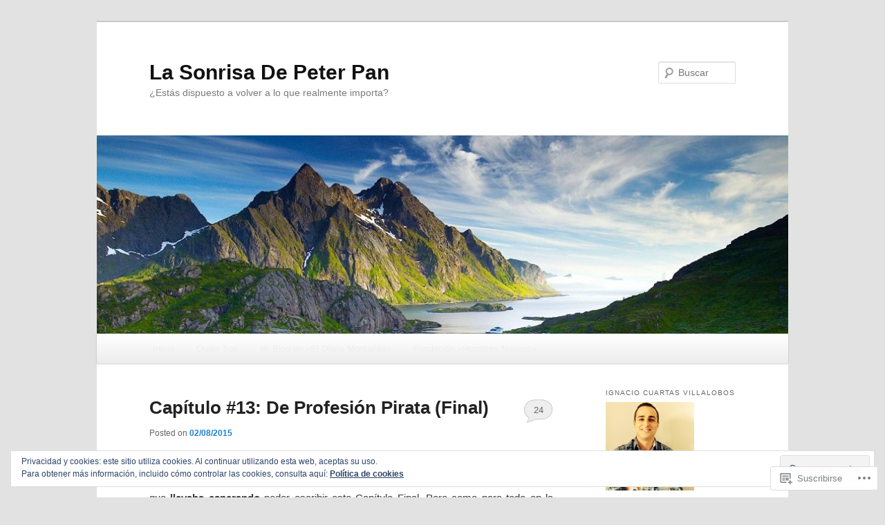

--- FILE ---
content_type: text/html; charset=UTF-8
request_url: https://lasonrisadepeterpan.com/
body_size: 33683
content:
<!DOCTYPE html>
<!--[if IE 6]>
<html id="ie6" lang="es">
<![endif]-->
<!--[if IE 7]>
<html id="ie7" lang="es">
<![endif]-->
<!--[if IE 8]>
<html id="ie8" lang="es">
<![endif]-->
<!--[if !(IE 6) & !(IE 7) & !(IE 8)]><!-->
<html lang="es">
<!--<![endif]-->
<head>
<meta charset="UTF-8" />
<meta name="viewport" content="width=device-width" />
<title>
La Sonrisa De Peter Pan | ¿Estás dispuesto a volver a lo que realmente importa?	</title>
<link rel="profile" href="https://gmpg.org/xfn/11" />
<link rel="stylesheet" type="text/css" media="all" href="https://s0.wp.com/wp-content/themes/pub/twentyeleven/style.css?m=1741693348i&amp;ver=20190507" />
<link rel="pingback" href="https://lasonrisadepeterpan.com/xmlrpc.php">
<!--[if lt IE 9]>
<script src="https://s0.wp.com/wp-content/themes/pub/twentyeleven/js/html5.js?m=1394055389i&amp;ver=3.7.0" type="text/javascript"></script>
<![endif]-->
<meta name='robots' content='max-image-preview:large' />

<!-- Async WordPress.com Remote Login -->
<script id="wpcom_remote_login_js">
var wpcom_remote_login_extra_auth = '';
function wpcom_remote_login_remove_dom_node_id( element_id ) {
	var dom_node = document.getElementById( element_id );
	if ( dom_node ) { dom_node.parentNode.removeChild( dom_node ); }
}
function wpcom_remote_login_remove_dom_node_classes( class_name ) {
	var dom_nodes = document.querySelectorAll( '.' + class_name );
	for ( var i = 0; i < dom_nodes.length; i++ ) {
		dom_nodes[ i ].parentNode.removeChild( dom_nodes[ i ] );
	}
}
function wpcom_remote_login_final_cleanup() {
	wpcom_remote_login_remove_dom_node_classes( "wpcom_remote_login_msg" );
	wpcom_remote_login_remove_dom_node_id( "wpcom_remote_login_key" );
	wpcom_remote_login_remove_dom_node_id( "wpcom_remote_login_validate" );
	wpcom_remote_login_remove_dom_node_id( "wpcom_remote_login_js" );
	wpcom_remote_login_remove_dom_node_id( "wpcom_request_access_iframe" );
	wpcom_remote_login_remove_dom_node_id( "wpcom_request_access_styles" );
}

// Watch for messages back from the remote login
window.addEventListener( "message", function( e ) {
	if ( e.origin === "https://r-login.wordpress.com" ) {
		var data = {};
		try {
			data = JSON.parse( e.data );
		} catch( e ) {
			wpcom_remote_login_final_cleanup();
			return;
		}

		if ( data.msg === 'LOGIN' ) {
			// Clean up the login check iframe
			wpcom_remote_login_remove_dom_node_id( "wpcom_remote_login_key" );

			var id_regex = new RegExp( /^[0-9]+$/ );
			var token_regex = new RegExp( /^.*|.*|.*$/ );
			if (
				token_regex.test( data.token )
				&& id_regex.test( data.wpcomid )
			) {
				// We have everything we need to ask for a login
				var script = document.createElement( "script" );
				script.setAttribute( "id", "wpcom_remote_login_validate" );
				script.src = '/remote-login.php?wpcom_remote_login=validate'
					+ '&wpcomid=' + data.wpcomid
					+ '&token=' + encodeURIComponent( data.token )
					+ '&host=' + window.location.protocol
					+ '//' + window.location.hostname
					+ '&postid=1041'
					+ '&is_singular=';
				document.body.appendChild( script );
			}

			return;
		}

		// Safari ITP, not logged in, so redirect
		if ( data.msg === 'LOGIN-REDIRECT' ) {
			window.location = 'https://wordpress.com/log-in?redirect_to=' + window.location.href;
			return;
		}

		// Safari ITP, storage access failed, remove the request
		if ( data.msg === 'LOGIN-REMOVE' ) {
			var css_zap = 'html { -webkit-transition: margin-top 1s; transition: margin-top 1s; } /* 9001 */ html { margin-top: 0 !important; } * html body { margin-top: 0 !important; } @media screen and ( max-width: 782px ) { html { margin-top: 0 !important; } * html body { margin-top: 0 !important; } }';
			var style_zap = document.createElement( 'style' );
			style_zap.type = 'text/css';
			style_zap.appendChild( document.createTextNode( css_zap ) );
			document.body.appendChild( style_zap );

			var e = document.getElementById( 'wpcom_request_access_iframe' );
			e.parentNode.removeChild( e );

			document.cookie = 'wordpress_com_login_access=denied; path=/; max-age=31536000';

			return;
		}

		// Safari ITP
		if ( data.msg === 'REQUEST_ACCESS' ) {
			console.log( 'request access: safari' );

			// Check ITP iframe enable/disable knob
			if ( wpcom_remote_login_extra_auth !== 'safari_itp_iframe' ) {
				return;
			}

			// If we are in a "private window" there is no ITP.
			var private_window = false;
			try {
				var opendb = window.openDatabase( null, null, null, null );
			} catch( e ) {
				private_window = true;
			}

			if ( private_window ) {
				console.log( 'private window' );
				return;
			}

			var iframe = document.createElement( 'iframe' );
			iframe.id = 'wpcom_request_access_iframe';
			iframe.setAttribute( 'scrolling', 'no' );
			iframe.setAttribute( 'sandbox', 'allow-storage-access-by-user-activation allow-scripts allow-same-origin allow-top-navigation-by-user-activation' );
			iframe.src = 'https://r-login.wordpress.com/remote-login.php?wpcom_remote_login=request_access&origin=' + encodeURIComponent( data.origin ) + '&wpcomid=' + encodeURIComponent( data.wpcomid );

			var css = 'html { -webkit-transition: margin-top 1s; transition: margin-top 1s; } /* 9001 */ html { margin-top: 46px !important; } * html body { margin-top: 46px !important; } @media screen and ( max-width: 660px ) { html { margin-top: 71px !important; } * html body { margin-top: 71px !important; } #wpcom_request_access_iframe { display: block; height: 71px !important; } } #wpcom_request_access_iframe { border: 0px; height: 46px; position: fixed; top: 0; left: 0; width: 100%; min-width: 100%; z-index: 99999; background: #23282d; } ';

			var style = document.createElement( 'style' );
			style.type = 'text/css';
			style.id = 'wpcom_request_access_styles';
			style.appendChild( document.createTextNode( css ) );
			document.body.appendChild( style );

			document.body.appendChild( iframe );
		}

		if ( data.msg === 'DONE' ) {
			wpcom_remote_login_final_cleanup();
		}
	}
}, false );

// Inject the remote login iframe after the page has had a chance to load
// more critical resources
window.addEventListener( "DOMContentLoaded", function( e ) {
	var iframe = document.createElement( "iframe" );
	iframe.style.display = "none";
	iframe.setAttribute( "scrolling", "no" );
	iframe.setAttribute( "id", "wpcom_remote_login_key" );
	iframe.src = "https://r-login.wordpress.com/remote-login.php"
		+ "?wpcom_remote_login=key"
		+ "&origin=aHR0cHM6Ly9sYXNvbnJpc2FkZXBldGVycGFuLmNvbQ%3D%3D"
		+ "&wpcomid=62105903"
		+ "&time=" + Math.floor( Date.now() / 1000 );
	document.body.appendChild( iframe );
}, false );
</script>
<link rel='dns-prefetch' href='//s0.wp.com' />
<link rel="alternate" type="application/rss+xml" title="La Sonrisa De Peter Pan &raquo; Feed" href="https://lasonrisadepeterpan.com/feed/" />
<link rel="alternate" type="application/rss+xml" title="La Sonrisa De Peter Pan &raquo; Feed de los comentarios" href="https://lasonrisadepeterpan.com/comments/feed/" />
	<script type="text/javascript">
		/* <![CDATA[ */
		function addLoadEvent(func) {
			var oldonload = window.onload;
			if (typeof window.onload != 'function') {
				window.onload = func;
			} else {
				window.onload = function () {
					oldonload();
					func();
				}
			}
		}
		/* ]]> */
	</script>
	<link crossorigin='anonymous' rel='stylesheet' id='all-css-0-1' href='/_static/??/wp-content/mu-plugins/widgets/eu-cookie-law/templates/style.css,/wp-content/mu-plugins/jetpack-plugin/moon/modules/infinite-scroll/infinity.css?m=1753284714j&cssminify=yes' type='text/css' media='all' />
<style id='wp-emoji-styles-inline-css'>

	img.wp-smiley, img.emoji {
		display: inline !important;
		border: none !important;
		box-shadow: none !important;
		height: 1em !important;
		width: 1em !important;
		margin: 0 0.07em !important;
		vertical-align: -0.1em !important;
		background: none !important;
		padding: 0 !important;
	}
/*# sourceURL=wp-emoji-styles-inline-css */
</style>
<link crossorigin='anonymous' rel='stylesheet' id='all-css-2-1' href='/wp-content/plugins/gutenberg-core/v22.2.0/build/styles/block-library/style.css?m=1764855221i&cssminify=yes' type='text/css' media='all' />
<style id='wp-block-library-inline-css'>
.has-text-align-justify {
	text-align:justify;
}
.has-text-align-justify{text-align:justify;}

/*# sourceURL=wp-block-library-inline-css */
</style><style id='global-styles-inline-css'>
:root{--wp--preset--aspect-ratio--square: 1;--wp--preset--aspect-ratio--4-3: 4/3;--wp--preset--aspect-ratio--3-4: 3/4;--wp--preset--aspect-ratio--3-2: 3/2;--wp--preset--aspect-ratio--2-3: 2/3;--wp--preset--aspect-ratio--16-9: 16/9;--wp--preset--aspect-ratio--9-16: 9/16;--wp--preset--color--black: #000;--wp--preset--color--cyan-bluish-gray: #abb8c3;--wp--preset--color--white: #fff;--wp--preset--color--pale-pink: #f78da7;--wp--preset--color--vivid-red: #cf2e2e;--wp--preset--color--luminous-vivid-orange: #ff6900;--wp--preset--color--luminous-vivid-amber: #fcb900;--wp--preset--color--light-green-cyan: #7bdcb5;--wp--preset--color--vivid-green-cyan: #00d084;--wp--preset--color--pale-cyan-blue: #8ed1fc;--wp--preset--color--vivid-cyan-blue: #0693e3;--wp--preset--color--vivid-purple: #9b51e0;--wp--preset--color--blue: #1982d1;--wp--preset--color--dark-gray: #373737;--wp--preset--color--medium-gray: #666;--wp--preset--color--light-gray: #e2e2e2;--wp--preset--gradient--vivid-cyan-blue-to-vivid-purple: linear-gradient(135deg,rgb(6,147,227) 0%,rgb(155,81,224) 100%);--wp--preset--gradient--light-green-cyan-to-vivid-green-cyan: linear-gradient(135deg,rgb(122,220,180) 0%,rgb(0,208,130) 100%);--wp--preset--gradient--luminous-vivid-amber-to-luminous-vivid-orange: linear-gradient(135deg,rgb(252,185,0) 0%,rgb(255,105,0) 100%);--wp--preset--gradient--luminous-vivid-orange-to-vivid-red: linear-gradient(135deg,rgb(255,105,0) 0%,rgb(207,46,46) 100%);--wp--preset--gradient--very-light-gray-to-cyan-bluish-gray: linear-gradient(135deg,rgb(238,238,238) 0%,rgb(169,184,195) 100%);--wp--preset--gradient--cool-to-warm-spectrum: linear-gradient(135deg,rgb(74,234,220) 0%,rgb(151,120,209) 20%,rgb(207,42,186) 40%,rgb(238,44,130) 60%,rgb(251,105,98) 80%,rgb(254,248,76) 100%);--wp--preset--gradient--blush-light-purple: linear-gradient(135deg,rgb(255,206,236) 0%,rgb(152,150,240) 100%);--wp--preset--gradient--blush-bordeaux: linear-gradient(135deg,rgb(254,205,165) 0%,rgb(254,45,45) 50%,rgb(107,0,62) 100%);--wp--preset--gradient--luminous-dusk: linear-gradient(135deg,rgb(255,203,112) 0%,rgb(199,81,192) 50%,rgb(65,88,208) 100%);--wp--preset--gradient--pale-ocean: linear-gradient(135deg,rgb(255,245,203) 0%,rgb(182,227,212) 50%,rgb(51,167,181) 100%);--wp--preset--gradient--electric-grass: linear-gradient(135deg,rgb(202,248,128) 0%,rgb(113,206,126) 100%);--wp--preset--gradient--midnight: linear-gradient(135deg,rgb(2,3,129) 0%,rgb(40,116,252) 100%);--wp--preset--font-size--small: 13px;--wp--preset--font-size--medium: 20px;--wp--preset--font-size--large: 36px;--wp--preset--font-size--x-large: 42px;--wp--preset--font-family--albert-sans: 'Albert Sans', sans-serif;--wp--preset--font-family--alegreya: Alegreya, serif;--wp--preset--font-family--arvo: Arvo, serif;--wp--preset--font-family--bodoni-moda: 'Bodoni Moda', serif;--wp--preset--font-family--bricolage-grotesque: 'Bricolage Grotesque', sans-serif;--wp--preset--font-family--cabin: Cabin, sans-serif;--wp--preset--font-family--chivo: Chivo, sans-serif;--wp--preset--font-family--commissioner: Commissioner, sans-serif;--wp--preset--font-family--cormorant: Cormorant, serif;--wp--preset--font-family--courier-prime: 'Courier Prime', monospace;--wp--preset--font-family--crimson-pro: 'Crimson Pro', serif;--wp--preset--font-family--dm-mono: 'DM Mono', monospace;--wp--preset--font-family--dm-sans: 'DM Sans', sans-serif;--wp--preset--font-family--dm-serif-display: 'DM Serif Display', serif;--wp--preset--font-family--domine: Domine, serif;--wp--preset--font-family--eb-garamond: 'EB Garamond', serif;--wp--preset--font-family--epilogue: Epilogue, sans-serif;--wp--preset--font-family--fahkwang: Fahkwang, sans-serif;--wp--preset--font-family--figtree: Figtree, sans-serif;--wp--preset--font-family--fira-sans: 'Fira Sans', sans-serif;--wp--preset--font-family--fjalla-one: 'Fjalla One', sans-serif;--wp--preset--font-family--fraunces: Fraunces, serif;--wp--preset--font-family--gabarito: Gabarito, system-ui;--wp--preset--font-family--ibm-plex-mono: 'IBM Plex Mono', monospace;--wp--preset--font-family--ibm-plex-sans: 'IBM Plex Sans', sans-serif;--wp--preset--font-family--ibarra-real-nova: 'Ibarra Real Nova', serif;--wp--preset--font-family--instrument-serif: 'Instrument Serif', serif;--wp--preset--font-family--inter: Inter, sans-serif;--wp--preset--font-family--josefin-sans: 'Josefin Sans', sans-serif;--wp--preset--font-family--jost: Jost, sans-serif;--wp--preset--font-family--libre-baskerville: 'Libre Baskerville', serif;--wp--preset--font-family--libre-franklin: 'Libre Franklin', sans-serif;--wp--preset--font-family--literata: Literata, serif;--wp--preset--font-family--lora: Lora, serif;--wp--preset--font-family--merriweather: Merriweather, serif;--wp--preset--font-family--montserrat: Montserrat, sans-serif;--wp--preset--font-family--newsreader: Newsreader, serif;--wp--preset--font-family--noto-sans-mono: 'Noto Sans Mono', sans-serif;--wp--preset--font-family--nunito: Nunito, sans-serif;--wp--preset--font-family--open-sans: 'Open Sans', sans-serif;--wp--preset--font-family--overpass: Overpass, sans-serif;--wp--preset--font-family--pt-serif: 'PT Serif', serif;--wp--preset--font-family--petrona: Petrona, serif;--wp--preset--font-family--piazzolla: Piazzolla, serif;--wp--preset--font-family--playfair-display: 'Playfair Display', serif;--wp--preset--font-family--plus-jakarta-sans: 'Plus Jakarta Sans', sans-serif;--wp--preset--font-family--poppins: Poppins, sans-serif;--wp--preset--font-family--raleway: Raleway, sans-serif;--wp--preset--font-family--roboto: Roboto, sans-serif;--wp--preset--font-family--roboto-slab: 'Roboto Slab', serif;--wp--preset--font-family--rubik: Rubik, sans-serif;--wp--preset--font-family--rufina: Rufina, serif;--wp--preset--font-family--sora: Sora, sans-serif;--wp--preset--font-family--source-sans-3: 'Source Sans 3', sans-serif;--wp--preset--font-family--source-serif-4: 'Source Serif 4', serif;--wp--preset--font-family--space-mono: 'Space Mono', monospace;--wp--preset--font-family--syne: Syne, sans-serif;--wp--preset--font-family--texturina: Texturina, serif;--wp--preset--font-family--urbanist: Urbanist, sans-serif;--wp--preset--font-family--work-sans: 'Work Sans', sans-serif;--wp--preset--spacing--20: 0.44rem;--wp--preset--spacing--30: 0.67rem;--wp--preset--spacing--40: 1rem;--wp--preset--spacing--50: 1.5rem;--wp--preset--spacing--60: 2.25rem;--wp--preset--spacing--70: 3.38rem;--wp--preset--spacing--80: 5.06rem;--wp--preset--shadow--natural: 6px 6px 9px rgba(0, 0, 0, 0.2);--wp--preset--shadow--deep: 12px 12px 50px rgba(0, 0, 0, 0.4);--wp--preset--shadow--sharp: 6px 6px 0px rgba(0, 0, 0, 0.2);--wp--preset--shadow--outlined: 6px 6px 0px -3px rgb(255, 255, 255), 6px 6px rgb(0, 0, 0);--wp--preset--shadow--crisp: 6px 6px 0px rgb(0, 0, 0);}:where(.is-layout-flex){gap: 0.5em;}:where(.is-layout-grid){gap: 0.5em;}body .is-layout-flex{display: flex;}.is-layout-flex{flex-wrap: wrap;align-items: center;}.is-layout-flex > :is(*, div){margin: 0;}body .is-layout-grid{display: grid;}.is-layout-grid > :is(*, div){margin: 0;}:where(.wp-block-columns.is-layout-flex){gap: 2em;}:where(.wp-block-columns.is-layout-grid){gap: 2em;}:where(.wp-block-post-template.is-layout-flex){gap: 1.25em;}:where(.wp-block-post-template.is-layout-grid){gap: 1.25em;}.has-black-color{color: var(--wp--preset--color--black) !important;}.has-cyan-bluish-gray-color{color: var(--wp--preset--color--cyan-bluish-gray) !important;}.has-white-color{color: var(--wp--preset--color--white) !important;}.has-pale-pink-color{color: var(--wp--preset--color--pale-pink) !important;}.has-vivid-red-color{color: var(--wp--preset--color--vivid-red) !important;}.has-luminous-vivid-orange-color{color: var(--wp--preset--color--luminous-vivid-orange) !important;}.has-luminous-vivid-amber-color{color: var(--wp--preset--color--luminous-vivid-amber) !important;}.has-light-green-cyan-color{color: var(--wp--preset--color--light-green-cyan) !important;}.has-vivid-green-cyan-color{color: var(--wp--preset--color--vivid-green-cyan) !important;}.has-pale-cyan-blue-color{color: var(--wp--preset--color--pale-cyan-blue) !important;}.has-vivid-cyan-blue-color{color: var(--wp--preset--color--vivid-cyan-blue) !important;}.has-vivid-purple-color{color: var(--wp--preset--color--vivid-purple) !important;}.has-black-background-color{background-color: var(--wp--preset--color--black) !important;}.has-cyan-bluish-gray-background-color{background-color: var(--wp--preset--color--cyan-bluish-gray) !important;}.has-white-background-color{background-color: var(--wp--preset--color--white) !important;}.has-pale-pink-background-color{background-color: var(--wp--preset--color--pale-pink) !important;}.has-vivid-red-background-color{background-color: var(--wp--preset--color--vivid-red) !important;}.has-luminous-vivid-orange-background-color{background-color: var(--wp--preset--color--luminous-vivid-orange) !important;}.has-luminous-vivid-amber-background-color{background-color: var(--wp--preset--color--luminous-vivid-amber) !important;}.has-light-green-cyan-background-color{background-color: var(--wp--preset--color--light-green-cyan) !important;}.has-vivid-green-cyan-background-color{background-color: var(--wp--preset--color--vivid-green-cyan) !important;}.has-pale-cyan-blue-background-color{background-color: var(--wp--preset--color--pale-cyan-blue) !important;}.has-vivid-cyan-blue-background-color{background-color: var(--wp--preset--color--vivid-cyan-blue) !important;}.has-vivid-purple-background-color{background-color: var(--wp--preset--color--vivid-purple) !important;}.has-black-border-color{border-color: var(--wp--preset--color--black) !important;}.has-cyan-bluish-gray-border-color{border-color: var(--wp--preset--color--cyan-bluish-gray) !important;}.has-white-border-color{border-color: var(--wp--preset--color--white) !important;}.has-pale-pink-border-color{border-color: var(--wp--preset--color--pale-pink) !important;}.has-vivid-red-border-color{border-color: var(--wp--preset--color--vivid-red) !important;}.has-luminous-vivid-orange-border-color{border-color: var(--wp--preset--color--luminous-vivid-orange) !important;}.has-luminous-vivid-amber-border-color{border-color: var(--wp--preset--color--luminous-vivid-amber) !important;}.has-light-green-cyan-border-color{border-color: var(--wp--preset--color--light-green-cyan) !important;}.has-vivid-green-cyan-border-color{border-color: var(--wp--preset--color--vivid-green-cyan) !important;}.has-pale-cyan-blue-border-color{border-color: var(--wp--preset--color--pale-cyan-blue) !important;}.has-vivid-cyan-blue-border-color{border-color: var(--wp--preset--color--vivid-cyan-blue) !important;}.has-vivid-purple-border-color{border-color: var(--wp--preset--color--vivid-purple) !important;}.has-vivid-cyan-blue-to-vivid-purple-gradient-background{background: var(--wp--preset--gradient--vivid-cyan-blue-to-vivid-purple) !important;}.has-light-green-cyan-to-vivid-green-cyan-gradient-background{background: var(--wp--preset--gradient--light-green-cyan-to-vivid-green-cyan) !important;}.has-luminous-vivid-amber-to-luminous-vivid-orange-gradient-background{background: var(--wp--preset--gradient--luminous-vivid-amber-to-luminous-vivid-orange) !important;}.has-luminous-vivid-orange-to-vivid-red-gradient-background{background: var(--wp--preset--gradient--luminous-vivid-orange-to-vivid-red) !important;}.has-very-light-gray-to-cyan-bluish-gray-gradient-background{background: var(--wp--preset--gradient--very-light-gray-to-cyan-bluish-gray) !important;}.has-cool-to-warm-spectrum-gradient-background{background: var(--wp--preset--gradient--cool-to-warm-spectrum) !important;}.has-blush-light-purple-gradient-background{background: var(--wp--preset--gradient--blush-light-purple) !important;}.has-blush-bordeaux-gradient-background{background: var(--wp--preset--gradient--blush-bordeaux) !important;}.has-luminous-dusk-gradient-background{background: var(--wp--preset--gradient--luminous-dusk) !important;}.has-pale-ocean-gradient-background{background: var(--wp--preset--gradient--pale-ocean) !important;}.has-electric-grass-gradient-background{background: var(--wp--preset--gradient--electric-grass) !important;}.has-midnight-gradient-background{background: var(--wp--preset--gradient--midnight) !important;}.has-small-font-size{font-size: var(--wp--preset--font-size--small) !important;}.has-medium-font-size{font-size: var(--wp--preset--font-size--medium) !important;}.has-large-font-size{font-size: var(--wp--preset--font-size--large) !important;}.has-x-large-font-size{font-size: var(--wp--preset--font-size--x-large) !important;}.has-albert-sans-font-family{font-family: var(--wp--preset--font-family--albert-sans) !important;}.has-alegreya-font-family{font-family: var(--wp--preset--font-family--alegreya) !important;}.has-arvo-font-family{font-family: var(--wp--preset--font-family--arvo) !important;}.has-bodoni-moda-font-family{font-family: var(--wp--preset--font-family--bodoni-moda) !important;}.has-bricolage-grotesque-font-family{font-family: var(--wp--preset--font-family--bricolage-grotesque) !important;}.has-cabin-font-family{font-family: var(--wp--preset--font-family--cabin) !important;}.has-chivo-font-family{font-family: var(--wp--preset--font-family--chivo) !important;}.has-commissioner-font-family{font-family: var(--wp--preset--font-family--commissioner) !important;}.has-cormorant-font-family{font-family: var(--wp--preset--font-family--cormorant) !important;}.has-courier-prime-font-family{font-family: var(--wp--preset--font-family--courier-prime) !important;}.has-crimson-pro-font-family{font-family: var(--wp--preset--font-family--crimson-pro) !important;}.has-dm-mono-font-family{font-family: var(--wp--preset--font-family--dm-mono) !important;}.has-dm-sans-font-family{font-family: var(--wp--preset--font-family--dm-sans) !important;}.has-dm-serif-display-font-family{font-family: var(--wp--preset--font-family--dm-serif-display) !important;}.has-domine-font-family{font-family: var(--wp--preset--font-family--domine) !important;}.has-eb-garamond-font-family{font-family: var(--wp--preset--font-family--eb-garamond) !important;}.has-epilogue-font-family{font-family: var(--wp--preset--font-family--epilogue) !important;}.has-fahkwang-font-family{font-family: var(--wp--preset--font-family--fahkwang) !important;}.has-figtree-font-family{font-family: var(--wp--preset--font-family--figtree) !important;}.has-fira-sans-font-family{font-family: var(--wp--preset--font-family--fira-sans) !important;}.has-fjalla-one-font-family{font-family: var(--wp--preset--font-family--fjalla-one) !important;}.has-fraunces-font-family{font-family: var(--wp--preset--font-family--fraunces) !important;}.has-gabarito-font-family{font-family: var(--wp--preset--font-family--gabarito) !important;}.has-ibm-plex-mono-font-family{font-family: var(--wp--preset--font-family--ibm-plex-mono) !important;}.has-ibm-plex-sans-font-family{font-family: var(--wp--preset--font-family--ibm-plex-sans) !important;}.has-ibarra-real-nova-font-family{font-family: var(--wp--preset--font-family--ibarra-real-nova) !important;}.has-instrument-serif-font-family{font-family: var(--wp--preset--font-family--instrument-serif) !important;}.has-inter-font-family{font-family: var(--wp--preset--font-family--inter) !important;}.has-josefin-sans-font-family{font-family: var(--wp--preset--font-family--josefin-sans) !important;}.has-jost-font-family{font-family: var(--wp--preset--font-family--jost) !important;}.has-libre-baskerville-font-family{font-family: var(--wp--preset--font-family--libre-baskerville) !important;}.has-libre-franklin-font-family{font-family: var(--wp--preset--font-family--libre-franklin) !important;}.has-literata-font-family{font-family: var(--wp--preset--font-family--literata) !important;}.has-lora-font-family{font-family: var(--wp--preset--font-family--lora) !important;}.has-merriweather-font-family{font-family: var(--wp--preset--font-family--merriweather) !important;}.has-montserrat-font-family{font-family: var(--wp--preset--font-family--montserrat) !important;}.has-newsreader-font-family{font-family: var(--wp--preset--font-family--newsreader) !important;}.has-noto-sans-mono-font-family{font-family: var(--wp--preset--font-family--noto-sans-mono) !important;}.has-nunito-font-family{font-family: var(--wp--preset--font-family--nunito) !important;}.has-open-sans-font-family{font-family: var(--wp--preset--font-family--open-sans) !important;}.has-overpass-font-family{font-family: var(--wp--preset--font-family--overpass) !important;}.has-pt-serif-font-family{font-family: var(--wp--preset--font-family--pt-serif) !important;}.has-petrona-font-family{font-family: var(--wp--preset--font-family--petrona) !important;}.has-piazzolla-font-family{font-family: var(--wp--preset--font-family--piazzolla) !important;}.has-playfair-display-font-family{font-family: var(--wp--preset--font-family--playfair-display) !important;}.has-plus-jakarta-sans-font-family{font-family: var(--wp--preset--font-family--plus-jakarta-sans) !important;}.has-poppins-font-family{font-family: var(--wp--preset--font-family--poppins) !important;}.has-raleway-font-family{font-family: var(--wp--preset--font-family--raleway) !important;}.has-roboto-font-family{font-family: var(--wp--preset--font-family--roboto) !important;}.has-roboto-slab-font-family{font-family: var(--wp--preset--font-family--roboto-slab) !important;}.has-rubik-font-family{font-family: var(--wp--preset--font-family--rubik) !important;}.has-rufina-font-family{font-family: var(--wp--preset--font-family--rufina) !important;}.has-sora-font-family{font-family: var(--wp--preset--font-family--sora) !important;}.has-source-sans-3-font-family{font-family: var(--wp--preset--font-family--source-sans-3) !important;}.has-source-serif-4-font-family{font-family: var(--wp--preset--font-family--source-serif-4) !important;}.has-space-mono-font-family{font-family: var(--wp--preset--font-family--space-mono) !important;}.has-syne-font-family{font-family: var(--wp--preset--font-family--syne) !important;}.has-texturina-font-family{font-family: var(--wp--preset--font-family--texturina) !important;}.has-urbanist-font-family{font-family: var(--wp--preset--font-family--urbanist) !important;}.has-work-sans-font-family{font-family: var(--wp--preset--font-family--work-sans) !important;}
/*# sourceURL=global-styles-inline-css */
</style>

<style id='classic-theme-styles-inline-css'>
/*! This file is auto-generated */
.wp-block-button__link{color:#fff;background-color:#32373c;border-radius:9999px;box-shadow:none;text-decoration:none;padding:calc(.667em + 2px) calc(1.333em + 2px);font-size:1.125em}.wp-block-file__button{background:#32373c;color:#fff;text-decoration:none}
/*# sourceURL=/wp-includes/css/classic-themes.min.css */
</style>
<link crossorigin='anonymous' rel='stylesheet' id='all-css-4-1' href='/_static/??-eJyNT1luwkAMvVCdUWgq+Kl6lmRipobZNPYQuH2dUDZVivpj2dZbzZTBpigYxWRfHUU2Ng0+2SObTdPumhaYQvYIBU9NZ0ZiuSOA5eKxscxv5kkoVHhoFdR/yL3MiIAj9egxKGyNNtHoUJTOtx0Ez+uUrDYwDLkgM+gMVAPIt3rxH971bXIdjEz6uGimE0ZzrfVv+FIfFue1aAVV1+nqlkKPc43kMIGm6YVSfDlg73sqa9QDSu7t8fc2IaV5jNVrB4p7iiQIbEvy/lbtudYs/RU+2+3H+2bXbdvu8AO0Bc8F&cssminify=yes' type='text/css' media='all' />
<style id='jetpack-global-styles-frontend-style-inline-css'>
:root { --font-headings: unset; --font-base: unset; --font-headings-default: -apple-system,BlinkMacSystemFont,"Segoe UI",Roboto,Oxygen-Sans,Ubuntu,Cantarell,"Helvetica Neue",sans-serif; --font-base-default: -apple-system,BlinkMacSystemFont,"Segoe UI",Roboto,Oxygen-Sans,Ubuntu,Cantarell,"Helvetica Neue",sans-serif;}
/*# sourceURL=jetpack-global-styles-frontend-style-inline-css */
</style>
<link crossorigin='anonymous' rel='stylesheet' id='all-css-6-1' href='/wp-content/themes/h4/global.css?m=1420737423i&cssminify=yes' type='text/css' media='all' />
<script type="text/javascript" id="wpcom-actionbar-placeholder-js-extra">
/* <![CDATA[ */
var actionbardata = {"siteID":"62105903","postID":"0","siteURL":"https://lasonrisadepeterpan.com","xhrURL":"https://lasonrisadepeterpan.com/wp-admin/admin-ajax.php","nonce":"bace8c0cd9","isLoggedIn":"","statusMessage":"","subsEmailDefault":"instantly","proxyScriptUrl":"https://s0.wp.com/wp-content/js/wpcom-proxy-request.js?m=1513050504i&amp;ver=20211021","i18n":{"followedText":"Las nuevas entradas de este sitio aparecer\u00e1n ahora en tu \u003Ca href=\"https://wordpress.com/reader\"\u003ELector\u003C/a\u003E","foldBar":"Contraer esta barra","unfoldBar":"Expandir esta barra","shortLinkCopied":"El enlace corto se ha copiado al portapapeles."}};
//# sourceURL=wpcom-actionbar-placeholder-js-extra
/* ]]> */
</script>
<script type="text/javascript" id="jetpack-mu-wpcom-settings-js-before">
/* <![CDATA[ */
var JETPACK_MU_WPCOM_SETTINGS = {"assetsUrl":"https://s0.wp.com/wp-content/mu-plugins/jetpack-mu-wpcom-plugin/moon/jetpack_vendor/automattic/jetpack-mu-wpcom/src/build/"};
//# sourceURL=jetpack-mu-wpcom-settings-js-before
/* ]]> */
</script>
<script crossorigin='anonymous' type='text/javascript'  src='/_static/??/wp-content/js/rlt-proxy.js,/wp-content/blog-plugins/wordads-classes/js/cmp/v2/cmp-non-gdpr.js?m=1720530689j'></script>
<script type="text/javascript" id="rlt-proxy-js-after">
/* <![CDATA[ */
	rltInitialize( {"token":null,"iframeOrigins":["https:\/\/widgets.wp.com"]} );
//# sourceURL=rlt-proxy-js-after
/* ]]> */
</script>
<link rel="EditURI" type="application/rsd+xml" title="RSD" href="https://lasonrisadepeterpan.wordpress.com/xmlrpc.php?rsd" />
<meta name="generator" content="WordPress.com" />
<link rel='shortlink' href='https://wp.me/4cAA7' />

<!-- Jetpack Open Graph Tags -->
<meta property="og:type" content="website" />
<meta property="og:title" content="La Sonrisa De Peter Pan" />
<meta property="og:description" content="¿Estás dispuesto a volver a lo que realmente importa?" />
<meta property="og:url" content="https://lasonrisadepeterpan.com/" />
<meta property="og:site_name" content="La Sonrisa De Peter Pan" />
<meta property="og:image" content="https://secure.gravatar.com/blavatar/8d8a821abd871a49e5ff9d743f8a766f54d29391a91411ce518e13bd3e41e474?s=200&#038;ts=1768490908" />
<meta property="og:image:width" content="200" />
<meta property="og:image:height" content="200" />
<meta property="og:image:alt" content="" />
<meta property="og:locale" content="es_ES" />

<!-- End Jetpack Open Graph Tags -->
<link rel="shortcut icon" type="image/x-icon" href="https://secure.gravatar.com/blavatar/8d8a821abd871a49e5ff9d743f8a766f54d29391a91411ce518e13bd3e41e474?s=32" sizes="16x16" />
<link rel="icon" type="image/x-icon" href="https://secure.gravatar.com/blavatar/8d8a821abd871a49e5ff9d743f8a766f54d29391a91411ce518e13bd3e41e474?s=32" sizes="16x16" />
<link rel="apple-touch-icon" href="https://secure.gravatar.com/blavatar/8d8a821abd871a49e5ff9d743f8a766f54d29391a91411ce518e13bd3e41e474?s=114" />
<link rel='openid.server' href='https://lasonrisadepeterpan.com/?openidserver=1' />
<link rel='openid.delegate' href='https://lasonrisadepeterpan.com/' />
<link rel="search" type="application/opensearchdescription+xml" href="https://lasonrisadepeterpan.com/osd.xml" title="La Sonrisa De Peter Pan" />
<link rel="search" type="application/opensearchdescription+xml" href="https://s1.wp.com/opensearch.xml" title="WordPress.com" />
<meta name="theme-color" content="#e2e2e2" />
<style type="text/css">.recentcomments a{display:inline !important;padding:0 !important;margin:0 !important;}</style>		<style type="text/css">
			.recentcomments a {
				display: inline !important;
				padding: 0 !important;
				margin: 0 !important;
			}

			table.recentcommentsavatartop img.avatar, table.recentcommentsavatarend img.avatar {
				border: 0px;
				margin: 0;
			}

			table.recentcommentsavatartop a, table.recentcommentsavatarend a {
				border: 0px !important;
				background-color: transparent !important;
			}

			td.recentcommentsavatarend, td.recentcommentsavatartop {
				padding: 0px 0px 1px 0px;
				margin: 0px;
			}

			td.recentcommentstextend {
				border: none !important;
				padding: 0px 0px 2px 10px;
			}

			.rtl td.recentcommentstextend {
				padding: 0px 10px 2px 0px;
			}

			td.recentcommentstexttop {
				border: none;
				padding: 0px 0px 0px 10px;
			}

			.rtl td.recentcommentstexttop {
				padding: 0px 10px 0px 0px;
			}
		</style>
		<meta name="description" content="¿Estás dispuesto a volver a lo que realmente importa?" />
		<script type="text/javascript">

			window.doNotSellCallback = function() {

				var linkElements = [
					'a[href="https://wordpress.com/?ref=footer_blog"]',
					'a[href="https://wordpress.com/?ref=footer_website"]',
					'a[href="https://wordpress.com/?ref=vertical_footer"]',
					'a[href^="https://wordpress.com/?ref=footer_segment_"]',
				].join(',');

				var dnsLink = document.createElement( 'a' );
				dnsLink.href = 'https://wordpress.com/es/advertising-program-optout/';
				dnsLink.classList.add( 'do-not-sell-link' );
				dnsLink.rel = 'nofollow';
				dnsLink.style.marginLeft = '0.5em';
				dnsLink.textContent = 'No vendas ni compartas mi información personal';

				var creditLinks = document.querySelectorAll( linkElements );

				if ( 0 === creditLinks.length ) {
					return false;
				}

				Array.prototype.forEach.call( creditLinks, function( el ) {
					el.insertAdjacentElement( 'afterend', dnsLink );
				});

				return true;
			};

		</script>
		<style type="text/css" id="custom-colors-css">#access {
	background-image: -webkit-linear-gradient( rgba(0,0,0,0), rgba(0,0,0,0.08) );
	background-image: -moz-linear-gradient( rgba(0,0,0,0), rgba(0,0,0,0.08) );
	background-image: linear-gradient( rgba(0,0,0,0), rgba(0,0,0,0.08) );
	box-shadow: rgba(0, 0, 0, 0.2) 0px 1px 2px;
}
#branding .only-search #s { border-color: #000;}
#branding .only-search #s { border-color: rgba( 0, 0, 0, 0.2 );}
#site-generator { border-color: #000;}
#site-generator { border-color: rgba( 0, 0, 0, 0.1 );}
#branding .only-search #s { background-color: #fff;}
#branding .only-search #s { background-color: rgba( 255, 255, 255, 0.4 );}
#branding .only-search #s:focus { background-color: #fff;}
#branding .only-search #s:focus { background-color: rgba( 255, 255, 255, 0.9 );}
#access a { color: #EEEEEE;}
#access li:hover > a, #access a:focus { color: #7C7C7C;}
#branding .only-search #s { color: #7C7C7C;}
body { background-color: #e2e2e2;}
#site-generator { background-color: #e2e2e2;}
#site-generator { background-color: rgba( 226, 226, 226, 0.1 );}
#branding { border-color: #C9C9C9;}
</style>
<script type="text/javascript">
	window.google_analytics_uacct = "UA-52447-2";
</script>

<script type="text/javascript">
	var _gaq = _gaq || [];
	_gaq.push(['_setAccount', 'UA-52447-2']);
	_gaq.push(['_gat._anonymizeIp']);
	_gaq.push(['_setDomainName', 'none']);
	_gaq.push(['_setAllowLinker', true]);
	_gaq.push(['_initData']);
	_gaq.push(['_trackPageview']);

	(function() {
		var ga = document.createElement('script'); ga.type = 'text/javascript'; ga.async = true;
		ga.src = ('https:' == document.location.protocol ? 'https://ssl' : 'http://www') + '.google-analytics.com/ga.js';
		(document.getElementsByTagName('head')[0] || document.getElementsByTagName('body')[0]).appendChild(ga);
	})();
</script>
<link crossorigin='anonymous' rel='stylesheet' id='all-css-0-3' href='/_static/??-eJydjd0KwjAMhV/ILsyhwwvxUaRrQ82W/tC0DN/eCSoKIri7fIdzvsCclImhYCjgq0pcHQWBmazDIqBrucSsXCb7fjdGZAPfpyOWpM30YPAxBjhTMDBUYgtSBzGZUqG4lD+o8RTWmTmaaZHNlDD/a/DRVkYBo3OsgvwqPYO1wkKMVjnNjPn6i+4PTv7Y9rvu0O+7djveALYrmdU=&cssminify=yes' type='text/css' media='all' />
</head>

<body class="home blog wp-embed-responsive wp-theme-pubtwentyeleven customizer-styles-applied single-author two-column right-sidebar jetpack-reblog-enabled">
<div class="skip-link"><a class="assistive-text" href="#content">Ir al contenido principal</a></div><div class="skip-link"><a class="assistive-text" href="#secondary">Ir al contenido secundario</a></div><div id="page" class="hfeed">
	<header id="branding">
			<hgroup>
				<h1 id="site-title"><span><a href="https://lasonrisadepeterpan.com/" rel="home">La Sonrisa De Peter Pan</a></span></h1>
				<h2 id="site-description">¿Estás dispuesto a volver a lo que realmente importa?</h2>
			</hgroup>

						<a href="https://lasonrisadepeterpan.com/">
									<img src="https://lasonrisadepeterpan.com/wp-content/uploads/2014/01/cropped-green-landscape-wallpaper21.jpg" width="1000" height="287" alt="La Sonrisa De Peter Pan" />
								</a>
			
									<form method="get" id="searchform" action="https://lasonrisadepeterpan.com/">
		<label for="s" class="assistive-text">Buscar</label>
		<input type="text" class="field" name="s" id="s" placeholder="Buscar" />
		<input type="submit" class="submit" name="submit" id="searchsubmit" value="Buscar" />
	</form>
			
			<nav id="access">
				<h3 class="assistive-text">Menú principal</h3>
				<div class="menu-menu-1-container"><ul id="menu-menu-1" class="menu"><li id="menu-item-21" class="menu-item menu-item-type-custom menu-item-object-custom menu-item-21"><a href="https://lasonrisadepeterpan.wordpress.com/">Inicio</a></li>
<li id="menu-item-22" class="menu-item menu-item-type-post_type menu-item-object-page menu-item-22"><a href="https://lasonrisadepeterpan.com/quien-soy/">Quién Soy</a></li>
<li id="menu-item-396" class="menu-item menu-item-type-custom menu-item-object-custom menu-item-396"><a href="http://cabeceras.eldiariomontanes.es/blogs/">Mi Blog en «El Diario Montañés»</a></li>
<li id="menu-item-93" class="menu-item menu-item-type-custom menu-item-object-custom menu-item-93"><a href="http://www.hombresnuevos.org/">Fundación «Hombres Nuevos»</a></li>
</ul></div>			</nav><!-- #access -->
	</header><!-- #branding -->


	<div id="main">

		<div id="primary">
			<div id="content" role="main">

			
							<nav id="nav-above">
				<h3 class="assistive-text">Navegación de entradas</h3>
				<div class="nav-previous"><a href="https://lasonrisadepeterpan.com/page/2/" ><span class="meta-nav">&larr;</span> Entradas más antiguas</a></div>
				<div class="nav-next"></div>
			</nav><!-- #nav-above -->
			
				
					
	<article id="post-1041" class="post-1041 post type-post status-publish format-standard hentry category-voluntariado-bolivia tag-barcelona tag-blog tag-bolivia tag-campus-norte tag-campus-sur tag-capstone tag-casa-de-los-alegres tag-castella tag-david-de-maria tag-fundacion-hombres-nuevos tag-hospital-miguel-servet tag-iese tag-ignacio-cuartas-villalobos tag-jerez-de-la-frontera tag-maestranza tag-mahatma-gandhi tag-manzanares tag-mba tag-miura tag-morante-de-la-puebla tag-olivenza tag-peter-pan tag-pilares tag-pirata tag-plan-3-000 tag-san-fermines tag-santa-cruz-de-la-sierra tag-victorino-martin">
		<header class="entry-header">
						<h1 class="entry-title"><a href="https://lasonrisadepeterpan.com/2015/08/02/capitulo-13-de-profesion-pirata-final/" rel="bookmark">Capítulo #13: De Profesión Pirata&nbsp;(Final)</a></h1>
			
						<div class="entry-meta">
				<span class="sep">Posted on </span><a href="https://lasonrisadepeterpan.com/2015/08/02/capitulo-13-de-profesion-pirata-final/" title="6:10 pm" rel="bookmark"><time class="entry-date" datetime="2015-08-02T18:10:56+01:00">02/08/2015</time></a><span class="by-author"> <span class="sep"> por </span> <span class="author vcard"><a class="url fn n" href="https://lasonrisadepeterpan.com/author/lasonrisadepeterpan/" title="Ver todas las entradas de Ignacio Cuartas Villalobos" rel="author">Ignacio Cuartas Villalobos</a></span></span>			</div><!-- .entry-meta -->
			
						<div class="comments-link">
				<a href="https://lasonrisadepeterpan.com/2015/08/02/capitulo-13-de-profesion-pirata-final/#comments">24</a>			</div>
					</header><!-- .entry-header -->

				<div class="entry-content">
			<p style="text-align:justify;">Maestro, no se puede escribir un Blog que se titule “La Sonrisa De Peter Pan” y no haber mencionado todavía la palabra Pirata, ¿no cree usted? No se hace una idea del tiempo que <strong>llevaba esperando</strong> poder escribir este Capítulo Final. Pero como para todo en la vida, cada situación <a href="https://lasonrisadepeterpan.com/2015/08/02/capitulo-13-de-profesion-pirata-final/#more-1041" class="more-link">Sigue leyendo <span class="meta-nav">&rarr;</span></a></p>
					</div><!-- .entry-content -->
		
		<footer class="entry-meta">
			
									<span class="cat-links">
					<span class="entry-utility-prep entry-utility-prep-cat-links">Publicado en</span> <a href="https://lasonrisadepeterpan.com/category/voluntariado-bolivia/" rel="category tag">Voluntariado Bolivia</a>			</span>
							
									<span class="sep"> | </span>
								<span class="tag-links">
					<span class="entry-utility-prep entry-utility-prep-tag-links">Etiquetado</span> <a href="https://lasonrisadepeterpan.com/tag/barcelona/" rel="tag">Barcelona</a>, <a href="https://lasonrisadepeterpan.com/tag/blog/" rel="tag">blog</a>, <a href="https://lasonrisadepeterpan.com/tag/bolivia/" rel="tag">Bolivia</a>, <a href="https://lasonrisadepeterpan.com/tag/campus-norte/" rel="tag">Campus Norte</a>, <a href="https://lasonrisadepeterpan.com/tag/campus-sur/" rel="tag">Campus Sur</a>, <a href="https://lasonrisadepeterpan.com/tag/capstone/" rel="tag">Capstone</a>, <a href="https://lasonrisadepeterpan.com/tag/casa-de-los-alegres/" rel="tag">Casa de los Alegres</a>, <a href="https://lasonrisadepeterpan.com/tag/castella/" rel="tag">Castella</a>, <a href="https://lasonrisadepeterpan.com/tag/david-de-maria/" rel="tag">David de María</a>, <a href="https://lasonrisadepeterpan.com/tag/fundacion-hombres-nuevos/" rel="tag">Fundación Hombres Nuevos</a>, <a href="https://lasonrisadepeterpan.com/tag/hospital-miguel-servet/" rel="tag">Hospital Miguel Servet</a>, <a href="https://lasonrisadepeterpan.com/tag/iese/" rel="tag">IESE</a>, <a href="https://lasonrisadepeterpan.com/tag/ignacio-cuartas-villalobos/" rel="tag">Ignacio Cuartas Villalobos</a>, <a href="https://lasonrisadepeterpan.com/tag/jerez-de-la-frontera/" rel="tag">Jerez de la Frontera</a>, <a href="https://lasonrisadepeterpan.com/tag/maestranza/" rel="tag">Maestranza</a>, <a href="https://lasonrisadepeterpan.com/tag/mahatma-gandhi/" rel="tag">Mahatma Gandhi</a>, <a href="https://lasonrisadepeterpan.com/tag/manzanares/" rel="tag">Manzanares</a>, <a href="https://lasonrisadepeterpan.com/tag/mba/" rel="tag">MBA</a>, <a href="https://lasonrisadepeterpan.com/tag/miura/" rel="tag">Miura</a>, <a href="https://lasonrisadepeterpan.com/tag/morante-de-la-puebla/" rel="tag">Morante de la Puebla</a>, <a href="https://lasonrisadepeterpan.com/tag/olivenza/" rel="tag">Olivenza</a>, <a href="https://lasonrisadepeterpan.com/tag/peter-pan/" rel="tag">Peter Pan</a>, <a href="https://lasonrisadepeterpan.com/tag/pilares/" rel="tag">Pilares</a>, <a href="https://lasonrisadepeterpan.com/tag/pirata/" rel="tag">Pirata</a>, <a href="https://lasonrisadepeterpan.com/tag/plan-3-000/" rel="tag">Plan 3.000</a>, <a href="https://lasonrisadepeterpan.com/tag/san-fermines/" rel="tag">San Fermines</a>, <a href="https://lasonrisadepeterpan.com/tag/santa-cruz-de-la-sierra/" rel="tag">Santa Cruz de la Sierra</a>, <a href="https://lasonrisadepeterpan.com/tag/victorino-martin/" rel="tag">Victorino Martín</a>			</span>
							
									<span class="sep"> | </span>
						<span class="comments-link"><a href="https://lasonrisadepeterpan.com/2015/08/02/capitulo-13-de-profesion-pirata-final/#comments"><b>24</b> Respuestas</a></span>
			
					</footer><!-- .entry-meta -->
	</article><!-- #post-1041 -->

				
					
	<article id="post-890" class="post-890 post type-post status-publish format-standard hentry category-voluntariado-bolivia tag-blog tag-bolivia tag-brasil tag-buenos-aires tag-cerro-de-san-cristobal tag-chile tag-copacabana tag-cristo-de-corcovado tag-cronicas-viajes tag-estadio-pacaembu tag-fabio-iliovitz tag-fundacion-hombres-nuevos tag-guillermo-gomez tag-ignacio-antonanzas tag-ignacio-cuartas-villalobos tag-ipanema tag-jesuitas tag-juan-fabregas tag-los-andes tag-maracana tag-mundial-de-futbol-de-brasil tag-orden-de-la-santisima-trinidad-y-de-los-cautivos tag-oruro tag-peter-pan tag-plaza-de-armas tag-ramiro-gantier tag-rio-de-janeiro tag-rio-mapocho tag-salar-de-uyuni tag-santa-cruz-de-la-sierra tag-santiago-de-chile tag-sao-paulo tag-sucre tag-vila-madalena tag-voluntariado-bolivia">
		<header class="entry-header">
						<h1 class="entry-title"><a href="https://lasonrisadepeterpan.com/2015/01/12/capitulo-12-memorias-de-un-viajero-sonador/" rel="bookmark">Capítulo #12: Memorias De Un Viajero&nbsp;Soñador</a></h1>
			
						<div class="entry-meta">
				<span class="sep">Posted on </span><a href="https://lasonrisadepeterpan.com/2015/01/12/capitulo-12-memorias-de-un-viajero-sonador/" title="5:05 pm" rel="bookmark"><time class="entry-date" datetime="2015-01-12T17:05:22+01:00">12/01/2015</time></a><span class="by-author"> <span class="sep"> por </span> <span class="author vcard"><a class="url fn n" href="https://lasonrisadepeterpan.com/author/lasonrisadepeterpan/" title="Ver todas las entradas de Ignacio Cuartas Villalobos" rel="author">Ignacio Cuartas Villalobos</a></span></span>			</div><!-- .entry-meta -->
			
						<div class="comments-link">
				<a href="https://lasonrisadepeterpan.com/2015/01/12/capitulo-12-memorias-de-un-viajero-sonador/#comments">42</a>			</div>
					</header><!-- .entry-header -->

				<div class="entry-content">
			<p style="text-align:justify;">Viajar es mucho más que hacer turismo, es un <strong>ejercicio de aprendizaje</strong> constante que nos pone continuamente a prueba y permite <strong>conocernos mucho mejor.</strong> No solo nos ayuda a enriquecernos con otro tipo de culturas y costumbres si no que nos permite descubrir aspectos de nosotros mismos que no sabíamos existían.</p>
<p style="text-align:justify;">Son muchas las horas muertas que uno pasa cuando viaja en las que <a href="https://lasonrisadepeterpan.com/2015/01/12/capitulo-12-memorias-de-un-viajero-sonador/#more-890" class="more-link">Sigue leyendo <span class="meta-nav">&rarr;</span></a></p>
<div id="atatags-370373-6969079c5d02d">
		<script type="text/javascript">
			__ATA = window.__ATA || {};
			__ATA.cmd = window.__ATA.cmd || [];
			__ATA.cmd.push(function() {
				__ATA.initVideoSlot('atatags-370373-6969079c5d02d', {
					sectionId: '370373',
					format: 'inread'
				});
			});
		</script>
	</div>					</div><!-- .entry-content -->
		
		<footer class="entry-meta">
			
									<span class="cat-links">
					<span class="entry-utility-prep entry-utility-prep-cat-links">Publicado en</span> <a href="https://lasonrisadepeterpan.com/category/voluntariado-bolivia/" rel="category tag">Voluntariado Bolivia</a>			</span>
							
									<span class="sep"> | </span>
								<span class="tag-links">
					<span class="entry-utility-prep entry-utility-prep-tag-links">Etiquetado</span> <a href="https://lasonrisadepeterpan.com/tag/blog/" rel="tag">blog</a>, <a href="https://lasonrisadepeterpan.com/tag/bolivia/" rel="tag">Bolivia</a>, <a href="https://lasonrisadepeterpan.com/tag/brasil/" rel="tag">Brasil</a>, <a href="https://lasonrisadepeterpan.com/tag/buenos-aires/" rel="tag">Buenos Aires</a>, <a href="https://lasonrisadepeterpan.com/tag/cerro-de-san-cristobal/" rel="tag">Cerro de San Cristóbal</a>, <a href="https://lasonrisadepeterpan.com/tag/chile/" rel="tag">Chile</a>, <a href="https://lasonrisadepeterpan.com/tag/copacabana/" rel="tag">Copacabana</a>, <a href="https://lasonrisadepeterpan.com/tag/cristo-de-corcovado/" rel="tag">Cristo de Corcovado</a>, <a href="https://lasonrisadepeterpan.com/tag/cronicas-viajes/" rel="tag">cronicas viajes</a>, <a href="https://lasonrisadepeterpan.com/tag/estadio-pacaembu/" rel="tag">Estadio Pacaembú</a>, <a href="https://lasonrisadepeterpan.com/tag/fabio-iliovitz/" rel="tag">Fabio Iliovitz</a>, <a href="https://lasonrisadepeterpan.com/tag/fundacion-hombres-nuevos/" rel="tag">Fundación Hombres Nuevos</a>, <a href="https://lasonrisadepeterpan.com/tag/guillermo-gomez/" rel="tag">Guillermo Gomez</a>, <a href="https://lasonrisadepeterpan.com/tag/ignacio-antonanzas/" rel="tag">Ignacio Antoñanzas</a>, <a href="https://lasonrisadepeterpan.com/tag/ignacio-cuartas-villalobos/" rel="tag">Ignacio Cuartas Villalobos</a>, <a href="https://lasonrisadepeterpan.com/tag/ipanema/" rel="tag">Ipanema</a>, <a href="https://lasonrisadepeterpan.com/tag/jesuitas/" rel="tag">Jesuitas</a>, <a href="https://lasonrisadepeterpan.com/tag/juan-fabregas/" rel="tag">Juan Fabregas</a>, <a href="https://lasonrisadepeterpan.com/tag/los-andes/" rel="tag">Los Andes</a>, <a href="https://lasonrisadepeterpan.com/tag/maracana/" rel="tag">Maracaná</a>, <a href="https://lasonrisadepeterpan.com/tag/mundial-de-futbol-de-brasil/" rel="tag">Mundial de Fútbol de Brasil</a>, <a href="https://lasonrisadepeterpan.com/tag/orden-de-la-santisima-trinidad-y-de-los-cautivos/" rel="tag">Orden de la Santísima Trinidad y de los Cautivos</a>, <a href="https://lasonrisadepeterpan.com/tag/oruro/" rel="tag">Oruro</a>, <a href="https://lasonrisadepeterpan.com/tag/peter-pan/" rel="tag">Peter Pan</a>, <a href="https://lasonrisadepeterpan.com/tag/plaza-de-armas/" rel="tag">Plaza de Armas</a>, <a href="https://lasonrisadepeterpan.com/tag/ramiro-gantier/" rel="tag">Ramiro Gantier</a>, <a href="https://lasonrisadepeterpan.com/tag/rio-de-janeiro/" rel="tag">Rio de Janeiro</a>, <a href="https://lasonrisadepeterpan.com/tag/rio-mapocho/" rel="tag">Rio Mapocho</a>, <a href="https://lasonrisadepeterpan.com/tag/salar-de-uyuni/" rel="tag">Salar de Uyuni</a>, <a href="https://lasonrisadepeterpan.com/tag/santa-cruz-de-la-sierra/" rel="tag">Santa Cruz de la Sierra</a>, <a href="https://lasonrisadepeterpan.com/tag/santiago-de-chile/" rel="tag">Santiago de Chile</a>, <a href="https://lasonrisadepeterpan.com/tag/sao-paulo/" rel="tag">Sao Paulo</a>, <a href="https://lasonrisadepeterpan.com/tag/sucre/" rel="tag">Sucre</a>, <a href="https://lasonrisadepeterpan.com/tag/vila-madalena/" rel="tag">Vila Madalena</a>, <a href="https://lasonrisadepeterpan.com/tag/voluntariado-bolivia/" rel="tag">Voluntariado Bolivia</a>			</span>
							
									<span class="sep"> | </span>
						<span class="comments-link"><a href="https://lasonrisadepeterpan.com/2015/01/12/capitulo-12-memorias-de-un-viajero-sonador/#comments"><b>42</b> Respuestas</a></span>
			
					</footer><!-- .entry-meta -->
	</article><!-- #post-890 -->

				
					
	<article id="post-847" class="post-847 post type-post status-publish format-standard hentry category-voluntariado-bolivia tag-alejandro-sanz tag-antonio-banderas tag-banco-bisa tag-banco-fortaleza tag-banco-ganadero tag-banco-los-andes-procredit tag-blog tag-bolivia tag-casa-espiritualidad tag-coca-cola tag-cooperativa-jesus-nazareno tag-cooperativa-la-merced tag-doroteo-hernandez-vera tag-entel tag-fundacion-hombres-nuevos tag-geo tag-hospital-universitario-hernandez-vera tag-ignacio-cuartas-villalobos tag-ignacio-diego tag-maria-luz-almendros tag-nicolas-castellanos tag-peter-pan tag-placido-domingo tag-soport-s-r-l tag-villa-primero-de-mayo tag-voluntariado-bolivia">
		<header class="entry-header">
						<h1 class="entry-title"><a href="https://lasonrisadepeterpan.com/2014/09/01/capitulo-11-impossible-is-nothing/" rel="bookmark">Capítulo #11: Impossible Is&nbsp;Nothing</a></h1>
			
						<div class="entry-meta">
				<span class="sep">Posted on </span><a href="https://lasonrisadepeterpan.com/2014/09/01/capitulo-11-impossible-is-nothing/" title="6:35 pm" rel="bookmark"><time class="entry-date" datetime="2014-09-01T18:35:53+01:00">01/09/2014</time></a><span class="by-author"> <span class="sep"> por </span> <span class="author vcard"><a class="url fn n" href="https://lasonrisadepeterpan.com/author/lasonrisadepeterpan/" title="Ver todas las entradas de Ignacio Cuartas Villalobos" rel="author">Ignacio Cuartas Villalobos</a></span></span>			</div><!-- .entry-meta -->
			
						<div class="comments-link">
				<a href="https://lasonrisadepeterpan.com/2014/09/01/capitulo-11-impossible-is-nothing/#comments">18</a>			</div>
					</header><!-- .entry-header -->

				<div class="entry-content">
			<p style="text-align:justify;">El Hospital Universitario “Hernández Vera” es el <strong>orgullo</strong> de todos los habitantes de la “Villa Primero de Mayo” en Santa Cruz de la Sierra. Cuenta con modernos equipos, un dinámico plantel médico y un trabajo altamente profesional por parte de sus 300 empleados entre  <a href="https://lasonrisadepeterpan.com/2014/09/01/capitulo-11-impossible-is-nothing/#more-847" class="more-link">Sigue leyendo <span class="meta-nav">&rarr;</span></a></p>
					</div><!-- .entry-content -->
		
		<footer class="entry-meta">
			
									<span class="cat-links">
					<span class="entry-utility-prep entry-utility-prep-cat-links">Publicado en</span> <a href="https://lasonrisadepeterpan.com/category/voluntariado-bolivia/" rel="category tag">Voluntariado Bolivia</a>			</span>
							
									<span class="sep"> | </span>
								<span class="tag-links">
					<span class="entry-utility-prep entry-utility-prep-tag-links">Etiquetado</span> <a href="https://lasonrisadepeterpan.com/tag/alejandro-sanz/" rel="tag">Alejandro Sanz</a>, <a href="https://lasonrisadepeterpan.com/tag/antonio-banderas/" rel="tag">Antonio Banderas</a>, <a href="https://lasonrisadepeterpan.com/tag/banco-bisa/" rel="tag">Banco Bisa</a>, <a href="https://lasonrisadepeterpan.com/tag/banco-fortaleza/" rel="tag">Banco Fortaleza</a>, <a href="https://lasonrisadepeterpan.com/tag/banco-ganadero/" rel="tag">Banco Ganadero</a>, <a href="https://lasonrisadepeterpan.com/tag/banco-los-andes-procredit/" rel="tag">Banco Los Andes ProCredit</a>, <a href="https://lasonrisadepeterpan.com/tag/blog/" rel="tag">blog</a>, <a href="https://lasonrisadepeterpan.com/tag/bolivia/" rel="tag">Bolivia</a>, <a href="https://lasonrisadepeterpan.com/tag/casa-espiritualidad/" rel="tag">Casa Espiritualidad</a>, <a href="https://lasonrisadepeterpan.com/tag/coca-cola/" rel="tag">Coca-Cola</a>, <a href="https://lasonrisadepeterpan.com/tag/cooperativa-jesus-nazareno/" rel="tag">Cooperativa Jesús Nazareno</a>, <a href="https://lasonrisadepeterpan.com/tag/cooperativa-la-merced/" rel="tag">Cooperativa La Merced</a>, <a href="https://lasonrisadepeterpan.com/tag/doroteo-hernandez-vera/" rel="tag">Doroteo Hernández Vera</a>, <a href="https://lasonrisadepeterpan.com/tag/entel/" rel="tag">Entel</a>, <a href="https://lasonrisadepeterpan.com/tag/fundacion-hombres-nuevos/" rel="tag">Fundación Hombres Nuevos</a>, <a href="https://lasonrisadepeterpan.com/tag/geo/" rel="tag">GEO</a>, <a href="https://lasonrisadepeterpan.com/tag/hospital-universitario-hernandez-vera/" rel="tag">Hospital Universitario “Hernández Vera”</a>, <a href="https://lasonrisadepeterpan.com/tag/ignacio-cuartas-villalobos/" rel="tag">Ignacio Cuartas Villalobos</a>, <a href="https://lasonrisadepeterpan.com/tag/ignacio-diego/" rel="tag">Ignacio Diego</a>, <a href="https://lasonrisadepeterpan.com/tag/maria-luz-almendros/" rel="tag">María Luz Almendros</a>, <a href="https://lasonrisadepeterpan.com/tag/nicolas-castellanos/" rel="tag">Nicolás Castellanos</a>, <a href="https://lasonrisadepeterpan.com/tag/peter-pan/" rel="tag">Peter Pan</a>, <a href="https://lasonrisadepeterpan.com/tag/placido-domingo/" rel="tag">Placido Domingo</a>, <a href="https://lasonrisadepeterpan.com/tag/soport-s-r-l/" rel="tag">Soport S.R.L.</a>, <a href="https://lasonrisadepeterpan.com/tag/villa-primero-de-mayo/" rel="tag">Villa Primero de Mayo</a>, <a href="https://lasonrisadepeterpan.com/tag/voluntariado-bolivia/" rel="tag">Voluntariado Bolivia</a>			</span>
							
									<span class="sep"> | </span>
						<span class="comments-link"><a href="https://lasonrisadepeterpan.com/2014/09/01/capitulo-11-impossible-is-nothing/#comments"><b>18</b> Respuestas</a></span>
			
					</footer><!-- .entry-meta -->
	</article><!-- #post-847 -->

				
					
	<article id="post-724" class="post-724 post type-post status-publish format-standard hentry category-voluntariado-bolivia tag-banco-santander tag-basilica-de-guadalupe tag-blog tag-bolivia tag-callejon-del-beso tag-conde-nast-traveler tag-coyoacan tag-diego-rivera tag-el-gorila tag-el-zocalo tag-frida-kahlo tag-fundacion-carlos-slim tag-fundacion-hombres-nuevos tag-guanajuato tag-ignacio-cuartas-villalobos tag-luis-miguel tag-mexico tag-monumental-de-mexico tag-museo-de-soumaya tag-nicolas-castellanos tag-pancho-villa tag-peter-pan tag-piramides-de-teotihuacan tag-plaza-de-la-constitucion tag-plaza-de-las-tres-culturas tag-puebla tag-rolling-stones tag-san-miguel-de-allende tag-santa-cruz-de-la-sierra tag-tepeyac tag-unesco tag-voluntariado-bolivia">
		<header class="entry-header">
						<h1 class="entry-title"><a href="https://lasonrisadepeterpan.com/2014/06/26/capitulo-10-mexico-lindo-y-querido/" rel="bookmark">Capítulo #10: México Lindo Y&nbsp;Querido</a></h1>
			
						<div class="entry-meta">
				<span class="sep">Posted on </span><a href="https://lasonrisadepeterpan.com/2014/06/26/capitulo-10-mexico-lindo-y-querido/" title="5:03 am" rel="bookmark"><time class="entry-date" datetime="2014-06-26T05:03:38+01:00">26/06/2014</time></a><span class="by-author"> <span class="sep"> por </span> <span class="author vcard"><a class="url fn n" href="https://lasonrisadepeterpan.com/author/lasonrisadepeterpan/" title="Ver todas las entradas de Ignacio Cuartas Villalobos" rel="author">Ignacio Cuartas Villalobos</a></span></span>			</div><!-- .entry-meta -->
			
						<div class="comments-link">
				<a href="https://lasonrisadepeterpan.com/2014/06/26/capitulo-10-mexico-lindo-y-querido/#comments">14</a>			</div>
					</header><!-- .entry-header -->

				<div class="entry-content">
			<p style="text-align:justify;">Tener una <strong>Familia unida</strong> y que te <strong>quiera</strong> es un <strong>privilegio</strong> que no tiene precio. Sentirla como <strong>refugio</strong> en las angustias, peligros o incertidumbres y <strong>percibirla</strong> como receptora, para compartir las alegrías y logros alcanzados es uno de los <strong>mayores regalos</strong> que se puede tener como Ser Humano.</p>
<p style="text-align:justify;">Siempre me he considerado <a href="https://lasonrisadepeterpan.com/2014/06/26/capitulo-10-mexico-lindo-y-querido/#more-724" class="more-link">Sigue leyendo <span class="meta-nav">&rarr;</span></a></p>
					</div><!-- .entry-content -->
		
		<footer class="entry-meta">
			
									<span class="cat-links">
					<span class="entry-utility-prep entry-utility-prep-cat-links">Publicado en</span> <a href="https://lasonrisadepeterpan.com/category/voluntariado-bolivia/" rel="category tag">Voluntariado Bolivia</a>			</span>
							
									<span class="sep"> | </span>
								<span class="tag-links">
					<span class="entry-utility-prep entry-utility-prep-tag-links">Etiquetado</span> <a href="https://lasonrisadepeterpan.com/tag/banco-santander/" rel="tag">Banco Santander</a>, <a href="https://lasonrisadepeterpan.com/tag/basilica-de-guadalupe/" rel="tag">Basílica de Guadalupe</a>, <a href="https://lasonrisadepeterpan.com/tag/blog/" rel="tag">blog</a>, <a href="https://lasonrisadepeterpan.com/tag/bolivia/" rel="tag">Bolivia</a>, <a href="https://lasonrisadepeterpan.com/tag/callejon-del-beso/" rel="tag">Callejón del Beso</a>, <a href="https://lasonrisadepeterpan.com/tag/conde-nast-traveler/" rel="tag">Condé Nast Traveler</a>, <a href="https://lasonrisadepeterpan.com/tag/coyoacan/" rel="tag">Coyoacán</a>, <a href="https://lasonrisadepeterpan.com/tag/diego-rivera/" rel="tag">Diego Rivera</a>, <a href="https://lasonrisadepeterpan.com/tag/el-gorila/" rel="tag">El Gorila</a>, <a href="https://lasonrisadepeterpan.com/tag/el-zocalo/" rel="tag">El Zócalo</a>, <a href="https://lasonrisadepeterpan.com/tag/frida-kahlo/" rel="tag">Frida Kahlo</a>, <a href="https://lasonrisadepeterpan.com/tag/fundacion-carlos-slim/" rel="tag">Fundación Carlos Slim</a>, <a href="https://lasonrisadepeterpan.com/tag/fundacion-hombres-nuevos/" rel="tag">Fundación Hombres Nuevos</a>, <a href="https://lasonrisadepeterpan.com/tag/guanajuato/" rel="tag">Guanajuato</a>, <a href="https://lasonrisadepeterpan.com/tag/ignacio-cuartas-villalobos/" rel="tag">Ignacio Cuartas Villalobos</a>, <a href="https://lasonrisadepeterpan.com/tag/luis-miguel/" rel="tag">Luis Miguel</a>, <a href="https://lasonrisadepeterpan.com/tag/mexico/" rel="tag">México</a>, <a href="https://lasonrisadepeterpan.com/tag/monumental-de-mexico/" rel="tag">Monumental de México</a>, <a href="https://lasonrisadepeterpan.com/tag/museo-de-soumaya/" rel="tag">Museo de Soumaya</a>, <a href="https://lasonrisadepeterpan.com/tag/nicolas-castellanos/" rel="tag">Nicolás Castellanos</a>, <a href="https://lasonrisadepeterpan.com/tag/pancho-villa/" rel="tag">Pancho Villa</a>, <a href="https://lasonrisadepeterpan.com/tag/peter-pan/" rel="tag">Peter Pan</a>, <a href="https://lasonrisadepeterpan.com/tag/piramides-de-teotihuacan/" rel="tag">Pirámides de Teotihuacan</a>, <a href="https://lasonrisadepeterpan.com/tag/plaza-de-la-constitucion/" rel="tag">Plaza de la Constitución</a>, <a href="https://lasonrisadepeterpan.com/tag/plaza-de-las-tres-culturas/" rel="tag">Plaza de las Tres Culturas</a>, <a href="https://lasonrisadepeterpan.com/tag/puebla/" rel="tag">Puebla</a>, <a href="https://lasonrisadepeterpan.com/tag/rolling-stones/" rel="tag">Rolling Stones</a>, <a href="https://lasonrisadepeterpan.com/tag/san-miguel-de-allende/" rel="tag">San Miguel de Allende</a>, <a href="https://lasonrisadepeterpan.com/tag/santa-cruz-de-la-sierra/" rel="tag">Santa Cruz de la Sierra</a>, <a href="https://lasonrisadepeterpan.com/tag/tepeyac/" rel="tag">Tepeyac</a>, <a href="https://lasonrisadepeterpan.com/tag/unesco/" rel="tag">UNESCO</a>, <a href="https://lasonrisadepeterpan.com/tag/voluntariado-bolivia/" rel="tag">Voluntariado Bolivia</a>			</span>
							
									<span class="sep"> | </span>
						<span class="comments-link"><a href="https://lasonrisadepeterpan.com/2014/06/26/capitulo-10-mexico-lindo-y-querido/#comments"><b>14</b> Respuestas</a></span>
			
					</footer><!-- .entry-meta -->
	</article><!-- #post-724 -->

				
					
	<article id="post-664" class="post-664 post type-post status-publish format-standard hentry category-voluntariado-bolivia tag-chonchocorito tag-el-barrio tag-el-bote tag-encarcelados tag-la-sexta tag-palmasola tag-alberto-amman tag-centro-integrado-luz-y-esperanza tag-derechos-humanos-y-fundamentales tag-hermanitas-de-los-ancianos tag-blog tag-bolivia tag-celda-211 tag-dignidad tag-fundacion-hombres-nuevos tag-ignacio-cuartas-villalobos tag-nicolas-castellanos tag-paul-granillo tag-peter-pan tag-richar-calvo tag-santa-cruz-de-la-sierra tag-unitel tag-viru-viru tag-voluntariado tag-voluntariado-bolivia">
		<header class="entry-header">
						<h1 class="entry-title"><a href="https://lasonrisadepeterpan.com/2014/05/26/capitulo-09-un-dia-en-el-infierno/" rel="bookmark">Capítulo #09: Un Día En El&nbsp;Infierno</a></h1>
			
						<div class="entry-meta">
				<span class="sep">Posted on </span><a href="https://lasonrisadepeterpan.com/2014/05/26/capitulo-09-un-dia-en-el-infierno/" title="12:39 am" rel="bookmark"><time class="entry-date" datetime="2014-05-26T00:39:36+01:00">26/05/2014</time></a><span class="by-author"> <span class="sep"> por </span> <span class="author vcard"><a class="url fn n" href="https://lasonrisadepeterpan.com/author/lasonrisadepeterpan/" title="Ver todas las entradas de Ignacio Cuartas Villalobos" rel="author">Ignacio Cuartas Villalobos</a></span></span>			</div><!-- .entry-meta -->
			
						<div class="comments-link">
				<a href="https://lasonrisadepeterpan.com/2014/05/26/capitulo-09-un-dia-en-el-infierno/#comments">44</a>			</div>
					</header><!-- .entry-header -->

				<div class="entry-content">
			<p style="text-align:justify;">En el falsamente denominado <strong>“Centro de Rehabilitación Santa Cruz Palmasola”</strong> conviven asesinos reincidentes, narcotraficantes, violadores peligrosos, extorsionadores y atracadores a mano armada de todas las clases que os podáis imaginar. Este Centro de reclusión de 17 hectáreas es considerado uno de los <strong>más aterradores, espeluznantes y peligrosos de todo América Latina.</strong> Allí se ha <a href="https://lasonrisadepeterpan.com/2014/05/26/capitulo-09-un-dia-en-el-infierno/#more-664" class="more-link">Sigue leyendo <span class="meta-nav">&rarr;</span></a></p>
					</div><!-- .entry-content -->
		
		<footer class="entry-meta">
			
									<span class="cat-links">
					<span class="entry-utility-prep entry-utility-prep-cat-links">Publicado en</span> <a href="https://lasonrisadepeterpan.com/category/voluntariado-bolivia/" rel="category tag">Voluntariado Bolivia</a>			</span>
							
									<span class="sep"> | </span>
								<span class="tag-links">
					<span class="entry-utility-prep entry-utility-prep-tag-links">Etiquetado</span> <a href="https://lasonrisadepeterpan.com/tag/chonchocorito/" rel="tag">"Chonchocorito"</a>, <a href="https://lasonrisadepeterpan.com/tag/el-barrio/" rel="tag">"El Barrio"</a>, <a href="https://lasonrisadepeterpan.com/tag/el-bote/" rel="tag">"El Bote"</a>, <a href="https://lasonrisadepeterpan.com/tag/encarcelados/" rel="tag">"Encarcelados"</a>, <a href="https://lasonrisadepeterpan.com/tag/la-sexta/" rel="tag">"La Sexta"</a>, <a href="https://lasonrisadepeterpan.com/tag/palmasola/" rel="tag">"Palmasola"</a>, <a href="https://lasonrisadepeterpan.com/tag/alberto-amman/" rel="tag">Alberto Amman</a>, <a href="https://lasonrisadepeterpan.com/tag/centro-integrado-luz-y-esperanza/" rel="tag">“Centro Integrado Luz y Esperanza”</a>, <a href="https://lasonrisadepeterpan.com/tag/derechos-humanos-y-fundamentales/" rel="tag">“Derechos Humanos y Fundamentales”</a>, <a href="https://lasonrisadepeterpan.com/tag/hermanitas-de-los-ancianos/" rel="tag">“Hermanitas de los Ancianos”</a>, <a href="https://lasonrisadepeterpan.com/tag/blog/" rel="tag">blog</a>, <a href="https://lasonrisadepeterpan.com/tag/bolivia/" rel="tag">Bolivia</a>, <a href="https://lasonrisadepeterpan.com/tag/celda-211/" rel="tag">Celda 211</a>, <a href="https://lasonrisadepeterpan.com/tag/dignidad/" rel="tag">Dignidad</a>, <a href="https://lasonrisadepeterpan.com/tag/fundacion-hombres-nuevos/" rel="tag">Fundación Hombres Nuevos</a>, <a href="https://lasonrisadepeterpan.com/tag/ignacio-cuartas-villalobos/" rel="tag">Ignacio Cuartas Villalobos</a>, <a href="https://lasonrisadepeterpan.com/tag/nicolas-castellanos/" rel="tag">Nicolás Castellanos</a>, <a href="https://lasonrisadepeterpan.com/tag/paul-granillo/" rel="tag">Paul Granillo</a>, <a href="https://lasonrisadepeterpan.com/tag/peter-pan/" rel="tag">Peter Pan</a>, <a href="https://lasonrisadepeterpan.com/tag/richar-calvo/" rel="tag">Richar Calvo</a>, <a href="https://lasonrisadepeterpan.com/tag/santa-cruz-de-la-sierra/" rel="tag">Santa Cruz de la Sierra</a>, <a href="https://lasonrisadepeterpan.com/tag/unitel/" rel="tag">Unitel</a>, <a href="https://lasonrisadepeterpan.com/tag/viru-viru/" rel="tag">Viru Viru</a>, <a href="https://lasonrisadepeterpan.com/tag/voluntariado/" rel="tag">voluntariado</a>, <a href="https://lasonrisadepeterpan.com/tag/voluntariado-bolivia/" rel="tag">Voluntariado Bolivia</a>			</span>
							
									<span class="sep"> | </span>
						<span class="comments-link"><a href="https://lasonrisadepeterpan.com/2014/05/26/capitulo-09-un-dia-en-el-infierno/#comments"><b>44</b> Respuestas</a></span>
			
					</footer><!-- .entry-meta -->
	</article><!-- #post-664 -->

				
					
	<article id="post-576" class="post-576 post type-post status-publish format-standard hentry category-voluntariado-bolivia tag-aguas-calientes tag-ana-campuzano tag-centro-cultural-santa-cruz tag-federacion-de-los-trabajadores-de-la-zafra tag-gabriel-rene-moreno tag-blog tag-bolivia tag-casa-de-los-alegres tag-chiquitania tag-chochis tag-fundacion-hombres-nuevos tag-gobierno-autonomo-de-la-comunidad-de-valencia tag-iciar-diaz-camacho tag-ignacio-cuartas-villalobos tag-las-mananitas tag-lola-funchal tag-made-in-spain tag-mario-vargas-llosa tag-marta-fajardo tag-misiones-jesuiticas tag-montero tag-peter-pan tag-radio-exterior tag-robore tag-san-jose-de-chiquitos tag-san-pablo-ceu tag-santa-ana-de-velasco tag-santa-cruz-de-la-sierra tag-santiago-de-chiquitos tag-unesco tag-voluntariado-bolivia">
		<header class="entry-header">
						<h1 class="entry-title"><a href="https://lasonrisadepeterpan.com/2014/05/15/capitulo-08-porque-es-de-bien-nacido-ser-agradecido/" rel="bookmark">Capítulo #08: Porque Es De Bien Nacido Ser&nbsp;Agradecido</a></h1>
			
						<div class="entry-meta">
				<span class="sep">Posted on </span><a href="https://lasonrisadepeterpan.com/2014/05/15/capitulo-08-porque-es-de-bien-nacido-ser-agradecido/" title="12:47 am" rel="bookmark"><time class="entry-date" datetime="2014-05-15T00:47:37+01:00">15/05/2014</time></a><span class="by-author"> <span class="sep"> por </span> <span class="author vcard"><a class="url fn n" href="https://lasonrisadepeterpan.com/author/lasonrisadepeterpan/" title="Ver todas las entradas de Ignacio Cuartas Villalobos" rel="author">Ignacio Cuartas Villalobos</a></span></span>			</div><!-- .entry-meta -->
			
						<div class="comments-link">
				<a href="https://lasonrisadepeterpan.com/2014/05/15/capitulo-08-porque-es-de-bien-nacido-ser-agradecido/#comments">18</a>			</div>
					</header><!-- .entry-header -->

				<div class="entry-content">
			<p style="text-align:justify;">El Centro de “Atención y Promoción Social de Hombres Nuevos” en Montero (Capital de la provincia de Obispo Santistevan y situado a 50 Km de Santa Cruz de la Sierra) para los hijos de los Zafreros (aquellos que cortan la caña de azúcar), nació ante la <strong>necesidad</strong> y la <strong>preocupación</strong> de la “Federación de los Trabajadores de la Zafra” por el <strong>trabajo infantil</strong> que se da en la Zafra y las <a href="https://lasonrisadepeterpan.com/2014/05/15/capitulo-08-porque-es-de-bien-nacido-ser-agradecido/#more-576" class="more-link">Sigue leyendo <span class="meta-nav">&rarr;</span></a></p>
					</div><!-- .entry-content -->
		
		<footer class="entry-meta">
			
									<span class="cat-links">
					<span class="entry-utility-prep entry-utility-prep-cat-links">Publicado en</span> <a href="https://lasonrisadepeterpan.com/category/voluntariado-bolivia/" rel="category tag">Voluntariado Bolivia</a>			</span>
							
									<span class="sep"> | </span>
								<span class="tag-links">
					<span class="entry-utility-prep entry-utility-prep-tag-links">Etiquetado</span> <a href="https://lasonrisadepeterpan.com/tag/aguas-calientes/" rel="tag">Aguas Calientes</a>, <a href="https://lasonrisadepeterpan.com/tag/ana-campuzano/" rel="tag">Ana Campuzano</a>, <a href="https://lasonrisadepeterpan.com/tag/centro-cultural-santa-cruz/" rel="tag">“Centro Cultural Santa Cruz”</a>, <a href="https://lasonrisadepeterpan.com/tag/federacion-de-los-trabajadores-de-la-zafra/" rel="tag">“Federación de los Trabajadores de la Zafra”</a>, <a href="https://lasonrisadepeterpan.com/tag/gabriel-rene-moreno/" rel="tag">“Gabriel René Moreno”</a>, <a href="https://lasonrisadepeterpan.com/tag/blog/" rel="tag">blog</a>, <a href="https://lasonrisadepeterpan.com/tag/bolivia/" rel="tag">Bolivia</a>, <a href="https://lasonrisadepeterpan.com/tag/casa-de-los-alegres/" rel="tag">Casa de los Alegres</a>, <a href="https://lasonrisadepeterpan.com/tag/chiquitania/" rel="tag">Chiquitania</a>, <a href="https://lasonrisadepeterpan.com/tag/chochis/" rel="tag">Chochís</a>, <a href="https://lasonrisadepeterpan.com/tag/fundacion-hombres-nuevos/" rel="tag">Fundación Hombres Nuevos</a>, <a href="https://lasonrisadepeterpan.com/tag/gobierno-autonomo-de-la-comunidad-de-valencia/" rel="tag">Gobierno Autónomo de la Comunidad de Valencia</a>, <a href="https://lasonrisadepeterpan.com/tag/iciar-diaz-camacho/" rel="tag">Iciar Diaz Camacho</a>, <a href="https://lasonrisadepeterpan.com/tag/ignacio-cuartas-villalobos/" rel="tag">Ignacio Cuartas Villalobos</a>, <a href="https://lasonrisadepeterpan.com/tag/las-mananitas/" rel="tag">Las Mañanitas</a>, <a href="https://lasonrisadepeterpan.com/tag/lola-funchal/" rel="tag">Lola Funchal</a>, <a href="https://lasonrisadepeterpan.com/tag/made-in-spain/" rel="tag">Made in Spain</a>, <a href="https://lasonrisadepeterpan.com/tag/mario-vargas-llosa/" rel="tag">Mario Vargas Llosa</a>, <a href="https://lasonrisadepeterpan.com/tag/marta-fajardo/" rel="tag">Marta Fajardo</a>, <a href="https://lasonrisadepeterpan.com/tag/misiones-jesuiticas/" rel="tag">Misiones Jesuíticas</a>, <a href="https://lasonrisadepeterpan.com/tag/montero/" rel="tag">Montero</a>, <a href="https://lasonrisadepeterpan.com/tag/peter-pan/" rel="tag">Peter Pan</a>, <a href="https://lasonrisadepeterpan.com/tag/radio-exterior/" rel="tag">Radio Exterior</a>, <a href="https://lasonrisadepeterpan.com/tag/robore/" rel="tag">Roboré</a>, <a href="https://lasonrisadepeterpan.com/tag/san-jose-de-chiquitos/" rel="tag">San José de Chiquitos</a>, <a href="https://lasonrisadepeterpan.com/tag/san-pablo-ceu/" rel="tag">San Pablo CEU</a>, <a href="https://lasonrisadepeterpan.com/tag/santa-ana-de-velasco/" rel="tag">Santa Ana de Velasco</a>, <a href="https://lasonrisadepeterpan.com/tag/santa-cruz-de-la-sierra/" rel="tag">Santa Cruz de la Sierra</a>, <a href="https://lasonrisadepeterpan.com/tag/santiago-de-chiquitos/" rel="tag">Santiago de Chiquitos</a>, <a href="https://lasonrisadepeterpan.com/tag/unesco/" rel="tag">UNESCO</a>, <a href="https://lasonrisadepeterpan.com/tag/voluntariado-bolivia/" rel="tag">Voluntariado Bolivia</a>			</span>
							
									<span class="sep"> | </span>
						<span class="comments-link"><a href="https://lasonrisadepeterpan.com/2014/05/15/capitulo-08-porque-es-de-bien-nacido-ser-agradecido/#comments"><b>18</b> Respuestas</a></span>
			
					</footer><!-- .entry-meta -->
	</article><!-- #post-576 -->

				
					
	<article id="post-492" class="post-492 post type-post status-publish format-standard hentry category-voluntariado-bolivia tag-ambrocio-vallejos tag-allelujah-de-haendel tag-la-marcha-triunfal-de-aida-de-guiseppe-verdi tag-san-ignacio-de-moxos tag-banco-mundial tag-blog tag-bolivia tag-buenavista tag-el-coro-y-orquesta-infanto-juvenil-de-buenavista tag-fanny-steinbach tag-fexpocruz tag-fundacion-arte-y-cultura-buenavista tag-fundacion-hombres-nuevos tag-gaston-arrieta tag-gato-montes tag-ignacio-cuartas-villalobos tag-jesus-gadea tag-jim-yong-kim tag-libertango tag-liderazgo tag-nicolas-castellanos tag-parque-amboro tag-peter-pan tag-plan-3-000 tag-santa-cruz-de-la-sierra tag-sicor tag-voluntariado-bolivia">
		<header class="entry-header">
						<h1 class="entry-title"><a href="https://lasonrisadepeterpan.com/2014/04/20/capitulo-07-the-buenavista-kid/" rel="bookmark">Capítulo #07: The Buenavista&nbsp;Kid</a></h1>
			
						<div class="entry-meta">
				<span class="sep">Posted on </span><a href="https://lasonrisadepeterpan.com/2014/04/20/capitulo-07-the-buenavista-kid/" title="2:08 am" rel="bookmark"><time class="entry-date" datetime="2014-04-20T02:08:49+01:00">20/04/2014</time></a><span class="by-author"> <span class="sep"> por </span> <span class="author vcard"><a class="url fn n" href="https://lasonrisadepeterpan.com/author/lasonrisadepeterpan/" title="Ver todas las entradas de Ignacio Cuartas Villalobos" rel="author">Ignacio Cuartas Villalobos</a></span></span>			</div><!-- .entry-meta -->
			
						<div class="comments-link">
				<a href="https://lasonrisadepeterpan.com/2014/04/20/capitulo-07-the-buenavista-kid/#comments">32</a>			</div>
					</header><!-- .entry-header -->

				<div class="entry-content">
			<p style="text-align:justify;">Entiendo que por todos es sabido que aquellas personas que son <strong>capaces de inspirar a los demás para que expresen lo mejor que hay en su interior</strong> no tienen porqué tener dinero u ocupar cargos importantes. Aquello que les hace <strong>influir en los demás</strong> no es su poder sino <strong>su autoridad.</strong></p>
<p style="text-align:justify;">El poder nos lo da un cargo en un momento dado. A ello va <a href="https://lasonrisadepeterpan.com/2014/04/20/capitulo-07-the-buenavista-kid/#more-492" class="more-link">Sigue leyendo <span class="meta-nav">&rarr;</span></a></p>
					</div><!-- .entry-content -->
		
		<footer class="entry-meta">
			
									<span class="cat-links">
					<span class="entry-utility-prep entry-utility-prep-cat-links">Publicado en</span> <a href="https://lasonrisadepeterpan.com/category/voluntariado-bolivia/" rel="category tag">Voluntariado Bolivia</a>			</span>
							
									<span class="sep"> | </span>
								<span class="tag-links">
					<span class="entry-utility-prep entry-utility-prep-tag-links">Etiquetado</span> <a href="https://lasonrisadepeterpan.com/tag/ambrocio-vallejos/" rel="tag">Ambrocio Vallejos</a>, <a href="https://lasonrisadepeterpan.com/tag/allelujah-de-haendel/" rel="tag">“Allelujah” de Haendel</a>, <a href="https://lasonrisadepeterpan.com/tag/la-marcha-triunfal-de-aida-de-guiseppe-verdi/" rel="tag">“La Marcha Triunfal de Aida” de Guiseppe Verdi</a>, <a href="https://lasonrisadepeterpan.com/tag/san-ignacio-de-moxos/" rel="tag">“San Ignacio de Moxos"</a>, <a href="https://lasonrisadepeterpan.com/tag/banco-mundial/" rel="tag">Banco Mundial</a>, <a href="https://lasonrisadepeterpan.com/tag/blog/" rel="tag">blog</a>, <a href="https://lasonrisadepeterpan.com/tag/bolivia/" rel="tag">Bolivia</a>, <a href="https://lasonrisadepeterpan.com/tag/buenavista/" rel="tag">Buenavista</a>, <a href="https://lasonrisadepeterpan.com/tag/el-coro-y-orquesta-infanto-juvenil-de-buenavista/" rel="tag">El Coro y Orquesta Infanto Juvenil de Buenavista</a>, <a href="https://lasonrisadepeterpan.com/tag/fanny-steinbach/" rel="tag">Fanny Steinbach</a>, <a href="https://lasonrisadepeterpan.com/tag/fexpocruz/" rel="tag">Fexpocruz</a>, <a href="https://lasonrisadepeterpan.com/tag/fundacion-arte-y-cultura-buenavista/" rel="tag">Fundación “Arte y Cultura Buenavista”</a>, <a href="https://lasonrisadepeterpan.com/tag/fundacion-hombres-nuevos/" rel="tag">Fundación Hombres Nuevos</a>, <a href="https://lasonrisadepeterpan.com/tag/gaston-arrieta/" rel="tag">Gastón Arrieta</a>, <a href="https://lasonrisadepeterpan.com/tag/gato-montes/" rel="tag">Gato Montés</a>, <a href="https://lasonrisadepeterpan.com/tag/ignacio-cuartas-villalobos/" rel="tag">Ignacio Cuartas Villalobos</a>, <a href="https://lasonrisadepeterpan.com/tag/jesus-gadea/" rel="tag">Jesús Gadea</a>, <a href="https://lasonrisadepeterpan.com/tag/jim-yong-kim/" rel="tag">Jim Yong Kim</a>, <a href="https://lasonrisadepeterpan.com/tag/libertango/" rel="tag">Libertango</a>, <a href="https://lasonrisadepeterpan.com/tag/liderazgo/" rel="tag">Liderazgo</a>, <a href="https://lasonrisadepeterpan.com/tag/nicolas-castellanos/" rel="tag">Nicolás Castellanos</a>, <a href="https://lasonrisadepeterpan.com/tag/parque-amboro/" rel="tag">Parque Amboró</a>, <a href="https://lasonrisadepeterpan.com/tag/peter-pan/" rel="tag">Peter Pan</a>, <a href="https://lasonrisadepeterpan.com/tag/plan-3-000/" rel="tag">Plan 3.000</a>, <a href="https://lasonrisadepeterpan.com/tag/santa-cruz-de-la-sierra/" rel="tag">Santa Cruz de la Sierra</a>, <a href="https://lasonrisadepeterpan.com/tag/sicor/" rel="tag">SICOR</a>, <a href="https://lasonrisadepeterpan.com/tag/voluntariado-bolivia/" rel="tag">Voluntariado Bolivia</a>			</span>
							
									<span class="sep"> | </span>
						<span class="comments-link"><a href="https://lasonrisadepeterpan.com/2014/04/20/capitulo-07-the-buenavista-kid/#comments"><b>32</b> Respuestas</a></span>
			
					</footer><!-- .entry-meta -->
	</article><!-- #post-492 -->

				
					
	<article id="post-406" class="post-406 post type-post status-publish format-standard hentry category-voluntariado-bolivia tag-asfi tag-banco-sol tag-beni tag-blog tag-bolivia tag-casa-de-los-alegres tag-ciudad-de-la-alegria tag-consulado-general-de-espana tag-destino tag-educacion tag-estas-vivo tag-fassil tag-fundacion-hombres-nuevos tag-ignacio-cuartas-villalobos tag-jesus-gadea tag-nelson-mandela tag-nicolas-castellanos tag-peter-pan tag-santa-cruz-de-la-sierra tag-viva tag-voluntad tag-voluntariado tag-william-ernest-henley">
		<header class="entry-header">
						<h1 class="entry-title"><a href="https://lasonrisadepeterpan.com/2014/03/28/capitulo-06-capitanes-de-nuestra-alma/" rel="bookmark">Capítulo #06: Capitanes De Nuestra&nbsp;Alma</a></h1>
			
						<div class="entry-meta">
				<span class="sep">Posted on </span><a href="https://lasonrisadepeterpan.com/2014/03/28/capitulo-06-capitanes-de-nuestra-alma/" title="10:26 pm" rel="bookmark"><time class="entry-date" datetime="2014-03-28T22:26:12+01:00">28/03/2014</time></a><span class="by-author"> <span class="sep"> por </span> <span class="author vcard"><a class="url fn n" href="https://lasonrisadepeterpan.com/author/lasonrisadepeterpan/" title="Ver todas las entradas de Ignacio Cuartas Villalobos" rel="author">Ignacio Cuartas Villalobos</a></span></span>			</div><!-- .entry-meta -->
			
						<div class="comments-link">
				<a href="https://lasonrisadepeterpan.com/2014/03/28/capitulo-06-capitanes-de-nuestra-alma/#comments">26</a>			</div>
					</header><!-- .entry-header -->

				<div class="entry-content">
			<p style="text-align:justify;">Siempre he pensado que las personas son buenas por naturaleza, y que son las condiciones de su entorno y sus propias circunstancias las que les hacen dejar de serlo. Por otro lado nunca he creído en el destino. Considero que hay una serie de factores que vienen impuestos tales como el grupo étnico, el lugar de nacimiento, la Familia o la condición social, y otros que vienen <a href="https://lasonrisadepeterpan.com/2014/03/28/capitulo-06-capitanes-de-nuestra-alma/#more-406" class="more-link">Sigue leyendo <span class="meta-nav">&rarr;</span></a></p>
					</div><!-- .entry-content -->
		
		<footer class="entry-meta">
			
									<span class="cat-links">
					<span class="entry-utility-prep entry-utility-prep-cat-links">Publicado en</span> <a href="https://lasonrisadepeterpan.com/category/voluntariado-bolivia/" rel="category tag">Voluntariado Bolivia</a>			</span>
							
									<span class="sep"> | </span>
								<span class="tag-links">
					<span class="entry-utility-prep entry-utility-prep-tag-links">Etiquetado</span> <a href="https://lasonrisadepeterpan.com/tag/asfi/" rel="tag">ASFI</a>, <a href="https://lasonrisadepeterpan.com/tag/banco-sol/" rel="tag">Banco Sol</a>, <a href="https://lasonrisadepeterpan.com/tag/beni/" rel="tag">Beni</a>, <a href="https://lasonrisadepeterpan.com/tag/blog/" rel="tag">blog</a>, <a href="https://lasonrisadepeterpan.com/tag/bolivia/" rel="tag">Bolivia</a>, <a href="https://lasonrisadepeterpan.com/tag/casa-de-los-alegres/" rel="tag">Casa de los Alegres</a>, <a href="https://lasonrisadepeterpan.com/tag/ciudad-de-la-alegria/" rel="tag">Ciudad de la Alegría</a>, <a href="https://lasonrisadepeterpan.com/tag/consulado-general-de-espana/" rel="tag">Consulado General de España</a>, <a href="https://lasonrisadepeterpan.com/tag/destino/" rel="tag">Destino</a>, <a href="https://lasonrisadepeterpan.com/tag/educacion/" rel="tag">Educación</a>, <a href="https://lasonrisadepeterpan.com/tag/estas-vivo/" rel="tag">Estas VIVO</a>, <a href="https://lasonrisadepeterpan.com/tag/fassil/" rel="tag">Fassil</a>, <a href="https://lasonrisadepeterpan.com/tag/fundacion-hombres-nuevos/" rel="tag">Fundación Hombres Nuevos</a>, <a href="https://lasonrisadepeterpan.com/tag/ignacio-cuartas-villalobos/" rel="tag">Ignacio Cuartas Villalobos</a>, <a href="https://lasonrisadepeterpan.com/tag/jesus-gadea/" rel="tag">Jesús Gadea</a>, <a href="https://lasonrisadepeterpan.com/tag/nelson-mandela/" rel="tag">Nelson Mandela</a>, <a href="https://lasonrisadepeterpan.com/tag/nicolas-castellanos/" rel="tag">Nicolás Castellanos</a>, <a href="https://lasonrisadepeterpan.com/tag/peter-pan/" rel="tag">Peter Pan</a>, <a href="https://lasonrisadepeterpan.com/tag/santa-cruz-de-la-sierra/" rel="tag">Santa Cruz de la Sierra</a>, <a href="https://lasonrisadepeterpan.com/tag/viva/" rel="tag">VIVA</a>, <a href="https://lasonrisadepeterpan.com/tag/voluntad/" rel="tag">Voluntad</a>, <a href="https://lasonrisadepeterpan.com/tag/voluntariado/" rel="tag">voluntariado</a>, <a href="https://lasonrisadepeterpan.com/tag/william-ernest-henley/" rel="tag">William Ernest Henley</a>			</span>
							
									<span class="sep"> | </span>
						<span class="comments-link"><a href="https://lasonrisadepeterpan.com/2014/03/28/capitulo-06-capitanes-de-nuestra-alma/#comments"><b>26</b> Respuestas</a></span>
			
					</footer><!-- .entry-meta -->
	</article><!-- #post-406 -->

				
					
	<article id="post-327" class="post-327 post type-post status-publish format-standard hentry category-voluntariado-bolivia tag-abderraman-iii tag-exito tag-banco-fie tag-banco-nacional-de-bolivia tag-batebol-s-a tag-blog tag-bolivia tag-camino-nuevo tag-ciudad-de-la-alegria tag-equipetrol tag-esade tag-felicidad tag-ferroviaria-oriental-s-a tag-fundacion-hombres-nuevos tag-ibce tag-ignacio-cuartas-villalobos tag-kimberly-clark tag-los-tajibos tag-nicolas-castellanos tag-peter-pan tag-santa-cruz-de-la-sierra tag-voluntariado-bolivia tag-ypfb-chaco-s-a">
		<header class="entry-header">
						<h1 class="entry-title"><a href="https://lasonrisadepeterpan.com/2014/03/19/capitulo-05-como-ser-feliz-y-no-morir-en-el-intento/" rel="bookmark">Capítulo #05: Cómo Ser Feliz Y No Morir En El&nbsp;Intento</a></h1>
			
						<div class="entry-meta">
				<span class="sep">Posted on </span><a href="https://lasonrisadepeterpan.com/2014/03/19/capitulo-05-como-ser-feliz-y-no-morir-en-el-intento/" title="1:26 am" rel="bookmark"><time class="entry-date" datetime="2014-03-19T01:26:57+01:00">19/03/2014</time></a><span class="by-author"> <span class="sep"> por </span> <span class="author vcard"><a class="url fn n" href="https://lasonrisadepeterpan.com/author/lasonrisadepeterpan/" title="Ver todas las entradas de Ignacio Cuartas Villalobos" rel="author">Ignacio Cuartas Villalobos</a></span></span>			</div><!-- .entry-meta -->
			
						<div class="comments-link">
				<a href="https://lasonrisadepeterpan.com/2014/03/19/capitulo-05-como-ser-feliz-y-no-morir-en-el-intento/#comments">28</a>			</div>
					</header><!-- .entry-header -->

				<div class="entry-content">
			<p style="text-align:justify;">La <strong>felicidad es relativa.</strong> Hace más de mil años el poderoso Califa de Córdoba Abderramán III escribió:</p>
<blockquote>
<p style="text-align:justify;">“He reinado más de cincuenta años, en victoria o paz. Amado por mis súbditos, temido por mis enemigos y respetado por mis aliados. Riquezas y honores, poder y placeres, aguardaron mi llamada para acudir de inmediato. No <a href="https://lasonrisadepeterpan.com/2014/03/19/capitulo-05-como-ser-feliz-y-no-morir-en-el-intento/#more-327" class="more-link">Sigue leyendo <span class="meta-nav">&rarr;</span></a></p>
</blockquote>
					</div><!-- .entry-content -->
		
		<footer class="entry-meta">
			
									<span class="cat-links">
					<span class="entry-utility-prep entry-utility-prep-cat-links">Publicado en</span> <a href="https://lasonrisadepeterpan.com/category/voluntariado-bolivia/" rel="category tag">Voluntariado Bolivia</a>			</span>
							
									<span class="sep"> | </span>
								<span class="tag-links">
					<span class="entry-utility-prep entry-utility-prep-tag-links">Etiquetado</span> <a href="https://lasonrisadepeterpan.com/tag/abderraman-iii/" rel="tag">Abderramán III</a>, <a href="https://lasonrisadepeterpan.com/tag/exito/" rel="tag">Éxito</a>, <a href="https://lasonrisadepeterpan.com/tag/banco-fie/" rel="tag">Banco FIE</a>, <a href="https://lasonrisadepeterpan.com/tag/banco-nacional-de-bolivia/" rel="tag">Banco Nacional de Bolivia</a>, <a href="https://lasonrisadepeterpan.com/tag/batebol-s-a/" rel="tag">Batebol S.A.</a>, <a href="https://lasonrisadepeterpan.com/tag/blog/" rel="tag">blog</a>, <a href="https://lasonrisadepeterpan.com/tag/bolivia/" rel="tag">Bolivia</a>, <a href="https://lasonrisadepeterpan.com/tag/camino-nuevo/" rel="tag">Camino Nuevo</a>, <a href="https://lasonrisadepeterpan.com/tag/ciudad-de-la-alegria/" rel="tag">Ciudad de la Alegría</a>, <a href="https://lasonrisadepeterpan.com/tag/equipetrol/" rel="tag">Equipetrol</a>, <a href="https://lasonrisadepeterpan.com/tag/esade/" rel="tag">ESADE</a>, <a href="https://lasonrisadepeterpan.com/tag/felicidad/" rel="tag">Felicidad</a>, <a href="https://lasonrisadepeterpan.com/tag/ferroviaria-oriental-s-a/" rel="tag">Ferroviaria Oriental S.A.</a>, <a href="https://lasonrisadepeterpan.com/tag/fundacion-hombres-nuevos/" rel="tag">Fundación Hombres Nuevos</a>, <a href="https://lasonrisadepeterpan.com/tag/ibce/" rel="tag">IBCE</a>, <a href="https://lasonrisadepeterpan.com/tag/ignacio-cuartas-villalobos/" rel="tag">Ignacio Cuartas Villalobos</a>, <a href="https://lasonrisadepeterpan.com/tag/kimberly-clark/" rel="tag">Kimberly - Clark</a>, <a href="https://lasonrisadepeterpan.com/tag/los-tajibos/" rel="tag">Los Tajibos</a>, <a href="https://lasonrisadepeterpan.com/tag/nicolas-castellanos/" rel="tag">Nicolás Castellanos</a>, <a href="https://lasonrisadepeterpan.com/tag/peter-pan/" rel="tag">Peter Pan</a>, <a href="https://lasonrisadepeterpan.com/tag/santa-cruz-de-la-sierra/" rel="tag">Santa Cruz de la Sierra</a>, <a href="https://lasonrisadepeterpan.com/tag/voluntariado-bolivia/" rel="tag">Voluntariado Bolivia</a>, <a href="https://lasonrisadepeterpan.com/tag/ypfb-chaco-s-a/" rel="tag">YPFB Chaco S.A.</a>			</span>
							
									<span class="sep"> | </span>
						<span class="comments-link"><a href="https://lasonrisadepeterpan.com/2014/03/19/capitulo-05-como-ser-feliz-y-no-morir-en-el-intento/#comments"><b>28</b> Respuestas</a></span>
			
					</footer><!-- .entry-meta -->
	</article><!-- #post-327 -->

				
					
	<article id="post-220" class="post-220 post type-post status-publish format-standard hentry category-voluntariado-bolivia tag-aimara tag-blog tag-blooming tag-bolivia tag-carnaval tag-carretera-de-la-muerte tag-challa tag-copacabana tag-coripata tag-coroico tag-derechos-humanos tag-feria-16-de-julio tag-fundacion-hombres-nuevos tag-honduras tag-ignacio-cuartas-villalobos tag-isla-del-sol tag-la-paz tag-lago-titicaca tag-mirador-de-kili-kili tag-oriente-petrolero tag-oruro tag-pachamama tag-periodico-el-pais tag-plaza-murillo tag-santa-cruz-de-la-sierra tag-valle-de-la-luna tag-voluntariado-bolivia">
		<header class="entry-header">
						<h1 class="entry-title"><a href="https://lasonrisadepeterpan.com/2014/03/09/capitulo-04-desde-la-paz-con-amor/" rel="bookmark">Capítulo #04: Desde La Paz Con&nbsp;Amor</a></h1>
			
						<div class="entry-meta">
				<span class="sep">Posted on </span><a href="https://lasonrisadepeterpan.com/2014/03/09/capitulo-04-desde-la-paz-con-amor/" title="7:00 pm" rel="bookmark"><time class="entry-date" datetime="2014-03-09T19:00:04+01:00">09/03/2014</time></a><span class="by-author"> <span class="sep"> por </span> <span class="author vcard"><a class="url fn n" href="https://lasonrisadepeterpan.com/author/lasonrisadepeterpan/" title="Ver todas las entradas de Ignacio Cuartas Villalobos" rel="author">Ignacio Cuartas Villalobos</a></span></span>			</div><!-- .entry-meta -->
			
						<div class="comments-link">
				<a href="https://lasonrisadepeterpan.com/2014/03/09/capitulo-04-desde-la-paz-con-amor/#comments">14</a>			</div>
					</header><!-- .entry-header -->

				<div class="entry-content">
			<p style="text-align:justify;">Dos semanas dan mucho de sí y más si estamos en Bolivia, así que habrá que ir por partes.</p>
<p style="text-align:justify;">Antes de partir hacia La Paz por las <strong>Fiestas de Carnaval</strong>, tuve el inmenso placer de poder acudir al estadio de fútbol “Ramón Tahuichi Aguilera” donde se disputaba el “clásico” Cruceño entre “Oriente Petrolero” y <a href="https://lasonrisadepeterpan.com/2014/03/09/capitulo-04-desde-la-paz-con-amor/#more-220" class="more-link">Sigue leyendo <span class="meta-nav">&rarr;</span></a></p>
					</div><!-- .entry-content -->
		
		<footer class="entry-meta">
			
									<span class="cat-links">
					<span class="entry-utility-prep entry-utility-prep-cat-links">Publicado en</span> <a href="https://lasonrisadepeterpan.com/category/voluntariado-bolivia/" rel="category tag">Voluntariado Bolivia</a>			</span>
							
									<span class="sep"> | </span>
								<span class="tag-links">
					<span class="entry-utility-prep entry-utility-prep-tag-links">Etiquetado</span> <a href="https://lasonrisadepeterpan.com/tag/aimara/" rel="tag">Aimara</a>, <a href="https://lasonrisadepeterpan.com/tag/blog/" rel="tag">blog</a>, <a href="https://lasonrisadepeterpan.com/tag/blooming/" rel="tag">Blooming</a>, <a href="https://lasonrisadepeterpan.com/tag/bolivia/" rel="tag">Bolivia</a>, <a href="https://lasonrisadepeterpan.com/tag/carnaval/" rel="tag">Carnaval</a>, <a href="https://lasonrisadepeterpan.com/tag/carretera-de-la-muerte/" rel="tag">Carretera de la Muerte</a>, <a href="https://lasonrisadepeterpan.com/tag/challa/" rel="tag">Challa</a>, <a href="https://lasonrisadepeterpan.com/tag/copacabana/" rel="tag">Copacabana</a>, <a href="https://lasonrisadepeterpan.com/tag/coripata/" rel="tag">Coripata</a>, <a href="https://lasonrisadepeterpan.com/tag/coroico/" rel="tag">Coroico</a>, <a href="https://lasonrisadepeterpan.com/tag/derechos-humanos/" rel="tag">Derechos Humanos</a>, <a href="https://lasonrisadepeterpan.com/tag/feria-16-de-julio/" rel="tag">Feria 16 de Julio</a>, <a href="https://lasonrisadepeterpan.com/tag/fundacion-hombres-nuevos/" rel="tag">Fundación Hombres Nuevos</a>, <a href="https://lasonrisadepeterpan.com/tag/honduras/" rel="tag">Honduras</a>, <a href="https://lasonrisadepeterpan.com/tag/ignacio-cuartas-villalobos/" rel="tag">Ignacio Cuartas Villalobos</a>, <a href="https://lasonrisadepeterpan.com/tag/isla-del-sol/" rel="tag">Isla del Sol</a>, <a href="https://lasonrisadepeterpan.com/tag/la-paz/" rel="tag">La Paz</a>, <a href="https://lasonrisadepeterpan.com/tag/lago-titicaca/" rel="tag">Lago Titicaca</a>, <a href="https://lasonrisadepeterpan.com/tag/mirador-de-kili-kili/" rel="tag">Mirador de Kili Kili</a>, <a href="https://lasonrisadepeterpan.com/tag/oriente-petrolero/" rel="tag">Oriente Petrolero</a>, <a href="https://lasonrisadepeterpan.com/tag/oruro/" rel="tag">Oruro</a>, <a href="https://lasonrisadepeterpan.com/tag/pachamama/" rel="tag">Pachamama</a>, <a href="https://lasonrisadepeterpan.com/tag/periodico-el-pais/" rel="tag">Periódico "El País"</a>, <a href="https://lasonrisadepeterpan.com/tag/plaza-murillo/" rel="tag">Plaza Murillo</a>, <a href="https://lasonrisadepeterpan.com/tag/santa-cruz-de-la-sierra/" rel="tag">Santa Cruz de la Sierra</a>, <a href="https://lasonrisadepeterpan.com/tag/valle-de-la-luna/" rel="tag">Valle de la Luna</a>, <a href="https://lasonrisadepeterpan.com/tag/voluntariado-bolivia/" rel="tag">Voluntariado Bolivia</a>			</span>
							
									<span class="sep"> | </span>
						<span class="comments-link"><a href="https://lasonrisadepeterpan.com/2014/03/09/capitulo-04-desde-la-paz-con-amor/#comments"><b>14</b> Respuestas</a></span>
			
					</footer><!-- .entry-meta -->
	</article><!-- #post-220 -->

				
							<nav id="nav-below">
				<h3 class="assistive-text">Navegación de entradas</h3>
				<div class="nav-previous"><a href="https://lasonrisadepeterpan.com/page/2/" ><span class="meta-nav">&larr;</span> Entradas más antiguas</a></div>
				<div class="nav-next"></div>
			</nav><!-- #nav-above -->
			
			
			</div><!-- #content -->
		</div><!-- #primary -->

		<div id="secondary" class="widget-area" role="complementary">
					<aside id="author_grid-2" class="widget widget_author_grid"><h3 class="widget-title">Ignacio Cuartas Villalobos</h3><ul><li><a href="https://lasonrisadepeterpan.com/author/lasonrisadepeterpan/"> <img referrerpolicy="no-referrer" alt='Avatar de Ignacio Cuartas Villalobos' src='https://1.gravatar.com/avatar/469ed1ea7513d8411ca261310ab2a71baa13275b47a08edaca81c5afdcdc55ef?s=128&#038;d=identicon&#038;r=G' srcset='https://1.gravatar.com/avatar/469ed1ea7513d8411ca261310ab2a71baa13275b47a08edaca81c5afdcdc55ef?s=128&#038;d=identicon&#038;r=G 1x, https://1.gravatar.com/avatar/469ed1ea7513d8411ca261310ab2a71baa13275b47a08edaca81c5afdcdc55ef?s=192&#038;d=identicon&#038;r=G 1.5x, https://1.gravatar.com/avatar/469ed1ea7513d8411ca261310ab2a71baa13275b47a08edaca81c5afdcdc55ef?s=256&#038;d=identicon&#038;r=G 2x, https://1.gravatar.com/avatar/469ed1ea7513d8411ca261310ab2a71baa13275b47a08edaca81c5afdcdc55ef?s=384&#038;d=identicon&#038;r=G 3x, https://1.gravatar.com/avatar/469ed1ea7513d8411ca261310ab2a71baa13275b47a08edaca81c5afdcdc55ef?s=512&#038;d=identicon&#038;r=G 4x' class='avatar avatar-128' height='128' width='128' loading='lazy' decoding='async' /></a></li></ul></aside><aside id="text-3" class="widget widget_text"><h3 class="widget-title">Sobre este blog</h3>			<div class="textwidget">En la “Sonrisa De Peter Pan” podréis leer todo sobre mi viaje de Voluntariado a Santa Cruz de la Sierra (Bolivia) del 6 de Febrero de 2014 al 2 de Julio de 2014. A lo largo de este viaje os iré narrando, con carácter periódico, todas las experiencias y aprendizajes que vaya teniendo, así como mi trabajo en los diversos proyectos en los que esté involucrado. ¿Estás dispuesto a volver a lo que realmente importa?.</div>
		</aside><aside id="text-2" class="widget widget_text"><h3 class="widget-title">Cita de la semana</h3>			<div class="textwidget"><span style="color:#000080;"></strong><strong>“¿Conoces ese lugar entre el sueño y el despertar, el lugar donde todavía puedes recordar los sueños? Ahí es donde siempre te amaré, donde te estaré esperando” </span> </strong><strong>—Peter Pan</strong></span></div>
		</aside><aside id="blog_subscription-2" class="widget widget_blog_subscription jetpack_subscription_widget"><h3 class="widget-title"><label for="subscribe-field">Recibe las nuevas entradas en tu mail:</label></h3>

			<div class="wp-block-jetpack-subscriptions__container">
			<form
				action="https://subscribe.wordpress.com"
				method="post"
				accept-charset="utf-8"
				data-blog="62105903"
				data-post_access_level="everybody"
				id="subscribe-blog"
			>
				<p>Introduce tu dirección de correo electrónico para seguir este Blog y recibir las notificaciones de las nuevas publicaciones en tu buzón de correo electrónico.</p>
				<p id="subscribe-email">
					<label
						id="subscribe-field-label"
						for="subscribe-field"
						class="screen-reader-text"
					>
						Dirección de correo electrónico:					</label>

					<input
							type="email"
							name="email"
							autocomplete="email"
							
							style="width: 95%; padding: 1px 10px"
							placeholder="Dirección de correo electrónico"
							value=""
							id="subscribe-field"
							required
						/>				</p>

				<p id="subscribe-submit"
									>
					<input type="hidden" name="action" value="subscribe"/>
					<input type="hidden" name="blog_id" value="62105903"/>
					<input type="hidden" name="source" value="https://lasonrisadepeterpan.com/"/>
					<input type="hidden" name="sub-type" value="widget"/>
					<input type="hidden" name="redirect_fragment" value="subscribe-blog"/>
					<input type="hidden" id="_wpnonce" name="_wpnonce" value="2a3bb0d53b" />					<button type="submit"
													class="wp-block-button__link"
																	>
						Seguir					</button>
				</p>
			</form>
						</div>
			
</aside><aside id="follow_button_widget-2" class="widget widget_follow_button_widget">
		<a class="wordpress-follow-button" href="https://lasonrisadepeterpan.com" data-blog="62105903" data-lang="es" >Follow La Sonrisa De Peter Pan on WordPress.com</a>
		<script type="text/javascript">(function(d){ window.wpcomPlatform = {"titles":{"timelines":"L\u00edneas de tiempo insertables","followButton":"Bot\u00f3n Seguir","wpEmbeds":"Incrustados de WordPress"}}; var f = d.getElementsByTagName('SCRIPT')[0], p = d.createElement('SCRIPT');p.type = 'text/javascript';p.async = true;p.src = '//widgets.wp.com/platform.js';f.parentNode.insertBefore(p,f);}(document));</script>

		</aside><aside id="calendar-3" class="widget widget_calendar"><h3 class="widget-title">Día a día</h3><div id="calendar_wrap" class="calendar_wrap"><table id="wp-calendar" class="wp-calendar-table">
	<caption>enero 2026</caption>
	<thead>
	<tr>
		<th scope="col" aria-label="lunes">L</th>
		<th scope="col" aria-label="martes">M</th>
		<th scope="col" aria-label="miércoles">X</th>
		<th scope="col" aria-label="jueves">J</th>
		<th scope="col" aria-label="viernes">V</th>
		<th scope="col" aria-label="sábado">S</th>
		<th scope="col" aria-label="domingo">D</th>
	</tr>
	</thead>
	<tbody>
	<tr>
		<td colspan="3" class="pad">&nbsp;</td><td>1</td><td>2</td><td>3</td><td>4</td>
	</tr>
	<tr>
		<td>5</td><td>6</td><td>7</td><td>8</td><td>9</td><td>10</td><td>11</td>
	</tr>
	<tr>
		<td>12</td><td>13</td><td id="today">14</td><td>15</td><td>16</td><td>17</td><td>18</td>
	</tr>
	<tr>
		<td>19</td><td>20</td><td>21</td><td>22</td><td>23</td><td>24</td><td>25</td>
	</tr>
	<tr>
		<td>26</td><td>27</td><td>28</td><td>29</td><td>30</td><td>31</td>
		<td class="pad" colspan="1">&nbsp;</td>
	</tr>
	</tbody>
	</table><nav aria-label="Meses anteriores y posteriores" class="wp-calendar-nav">
		<span class="wp-calendar-nav-prev"><a href="https://lasonrisadepeterpan.com/2015/08/">&laquo; Ago</a></span>
		<span class="pad">&nbsp;</span>
		<span class="wp-calendar-nav-next">&nbsp;</span>
	</nav></div></aside><aside id="recent-comments-2" class="widget widget_recent_comments"><h3 class="widget-title">Últimos comentarios</h3>				<table class="recentcommentsavatar" cellspacing="0" cellpadding="0" border="0">
					<tr><td title="Ignacio Cuartas Villalobos" class="recentcommentsavatartop" style="height:48px; width:48px;"><a href="https://lasonrisadepeterpan.wordpress.com" rel="nofollow"><img referrerpolicy="no-referrer" alt='Avatar de Ignacio Cuartas Villalobos' src='https://1.gravatar.com/avatar/469ed1ea7513d8411ca261310ab2a71baa13275b47a08edaca81c5afdcdc55ef?s=48&#038;d=identicon&#038;r=G' srcset='https://1.gravatar.com/avatar/469ed1ea7513d8411ca261310ab2a71baa13275b47a08edaca81c5afdcdc55ef?s=48&#038;d=identicon&#038;r=G 1x, https://1.gravatar.com/avatar/469ed1ea7513d8411ca261310ab2a71baa13275b47a08edaca81c5afdcdc55ef?s=72&#038;d=identicon&#038;r=G 1.5x, https://1.gravatar.com/avatar/469ed1ea7513d8411ca261310ab2a71baa13275b47a08edaca81c5afdcdc55ef?s=96&#038;d=identicon&#038;r=G 2x, https://1.gravatar.com/avatar/469ed1ea7513d8411ca261310ab2a71baa13275b47a08edaca81c5afdcdc55ef?s=144&#038;d=identicon&#038;r=G 3x, https://1.gravatar.com/avatar/469ed1ea7513d8411ca261310ab2a71baa13275b47a08edaca81c5afdcdc55ef?s=192&#038;d=identicon&#038;r=G 4x' class='avatar avatar-48' height='48' width='48' loading='lazy' decoding='async' /></a></td><td class="recentcommentstexttop" style=""><a href="https://lasonrisadepeterpan.wordpress.com" rel="nofollow">Ignacio Cuartas Vill&hellip;</a> en <a href="https://lasonrisadepeterpan.com/2015/08/02/capitulo-13-de-profesion-pirata-final/comment-page-1/#comment-13383">Capítulo #13: De Profesión Pir&hellip;</a></td></tr><tr><td title="María Vanina Álvarez Pola" class="recentcommentsavatarend" style="height:48px; width:48px;"><img referrerpolicy="no-referrer" alt='Avatar de María Vanina Álvarez Pola' src='https://0.gravatar.com/avatar/9c345139e1343a3bbbede6336b259b6d875eb09c8e9d9338c74872217692874b?s=48&#038;d=identicon&#038;r=G' srcset='https://0.gravatar.com/avatar/9c345139e1343a3bbbede6336b259b6d875eb09c8e9d9338c74872217692874b?s=48&#038;d=identicon&#038;r=G 1x, https://0.gravatar.com/avatar/9c345139e1343a3bbbede6336b259b6d875eb09c8e9d9338c74872217692874b?s=72&#038;d=identicon&#038;r=G 1.5x, https://0.gravatar.com/avatar/9c345139e1343a3bbbede6336b259b6d875eb09c8e9d9338c74872217692874b?s=96&#038;d=identicon&#038;r=G 2x, https://0.gravatar.com/avatar/9c345139e1343a3bbbede6336b259b6d875eb09c8e9d9338c74872217692874b?s=144&#038;d=identicon&#038;r=G 3x, https://0.gravatar.com/avatar/9c345139e1343a3bbbede6336b259b6d875eb09c8e9d9338c74872217692874b?s=192&#038;d=identicon&#038;r=G 4x' class='avatar avatar-48' height='48' width='48' loading='lazy' decoding='async' /></td><td class="recentcommentstextend" style="">María Vanina Álvarez&hellip; en <a href="https://lasonrisadepeterpan.com/2015/08/02/capitulo-13-de-profesion-pirata-final/comment-page-1/#comment-13382">Capítulo #13: De Profesión Pir&hellip;</a></td></tr><tr><td title="Paula" class="recentcommentsavatarend" style="height:48px; width:48px;"><img referrerpolicy="no-referrer" alt='Avatar de Paula' src='https://0.gravatar.com/avatar/c65bbb6778b7196b5e20a68d66e08ee512ede06f65844d6125008617032419a2?s=48&#038;d=identicon&#038;r=G' srcset='https://0.gravatar.com/avatar/c65bbb6778b7196b5e20a68d66e08ee512ede06f65844d6125008617032419a2?s=48&#038;d=identicon&#038;r=G 1x, https://0.gravatar.com/avatar/c65bbb6778b7196b5e20a68d66e08ee512ede06f65844d6125008617032419a2?s=72&#038;d=identicon&#038;r=G 1.5x, https://0.gravatar.com/avatar/c65bbb6778b7196b5e20a68d66e08ee512ede06f65844d6125008617032419a2?s=96&#038;d=identicon&#038;r=G 2x, https://0.gravatar.com/avatar/c65bbb6778b7196b5e20a68d66e08ee512ede06f65844d6125008617032419a2?s=144&#038;d=identicon&#038;r=G 3x, https://0.gravatar.com/avatar/c65bbb6778b7196b5e20a68d66e08ee512ede06f65844d6125008617032419a2?s=192&#038;d=identicon&#038;r=G 4x' class='avatar avatar-48' height='48' width='48' loading='lazy' decoding='async' /></td><td class="recentcommentstextend" style="">Paula en <a href="https://lasonrisadepeterpan.com/2014/02/23/capitulo-03-mama-ya-tengo-trabajo/comment-page-1/#comment-10830">Capítulo #03: ¡Mamá Ya Tengo&hellip;</a></td></tr><tr><td title="Paula" class="recentcommentsavatarend" style="height:48px; width:48px;"><img referrerpolicy="no-referrer" alt='Avatar de Paula' src='https://0.gravatar.com/avatar/c65bbb6778b7196b5e20a68d66e08ee512ede06f65844d6125008617032419a2?s=48&#038;d=identicon&#038;r=G' srcset='https://0.gravatar.com/avatar/c65bbb6778b7196b5e20a68d66e08ee512ede06f65844d6125008617032419a2?s=48&#038;d=identicon&#038;r=G 1x, https://0.gravatar.com/avatar/c65bbb6778b7196b5e20a68d66e08ee512ede06f65844d6125008617032419a2?s=72&#038;d=identicon&#038;r=G 1.5x, https://0.gravatar.com/avatar/c65bbb6778b7196b5e20a68d66e08ee512ede06f65844d6125008617032419a2?s=96&#038;d=identicon&#038;r=G 2x, https://0.gravatar.com/avatar/c65bbb6778b7196b5e20a68d66e08ee512ede06f65844d6125008617032419a2?s=144&#038;d=identicon&#038;r=G 3x, https://0.gravatar.com/avatar/c65bbb6778b7196b5e20a68d66e08ee512ede06f65844d6125008617032419a2?s=192&#038;d=identicon&#038;r=G 4x' class='avatar avatar-48' height='48' width='48' loading='lazy' decoding='async' /></td><td class="recentcommentstextend" style="">Paula en <a href="https://lasonrisadepeterpan.com/2014/02/03/capitulo-01-la-sonrisa-de-peter-pan-por-que/comment-page-1/#comment-10829">Capítulo #01: La Sonrisa De Pe&hellip;</a></td></tr><tr><td title="Elena" class="recentcommentsavatarend" style="height:48px; width:48px;"><img referrerpolicy="no-referrer" alt='Avatar de Elena' src='https://2.gravatar.com/avatar/5e42c7298759257febd110200670bf956232d47906ea150736bd31ccb67cf5e1?s=48&#038;d=identicon&#038;r=G' srcset='https://2.gravatar.com/avatar/5e42c7298759257febd110200670bf956232d47906ea150736bd31ccb67cf5e1?s=48&#038;d=identicon&#038;r=G 1x, https://2.gravatar.com/avatar/5e42c7298759257febd110200670bf956232d47906ea150736bd31ccb67cf5e1?s=72&#038;d=identicon&#038;r=G 1.5x, https://2.gravatar.com/avatar/5e42c7298759257febd110200670bf956232d47906ea150736bd31ccb67cf5e1?s=96&#038;d=identicon&#038;r=G 2x, https://2.gravatar.com/avatar/5e42c7298759257febd110200670bf956232d47906ea150736bd31ccb67cf5e1?s=144&#038;d=identicon&#038;r=G 3x, https://2.gravatar.com/avatar/5e42c7298759257febd110200670bf956232d47906ea150736bd31ccb67cf5e1?s=192&#038;d=identicon&#038;r=G 4x' class='avatar avatar-48' height='48' width='48' loading='lazy' decoding='async' /></td><td class="recentcommentstextend" style="">Elena en <a href="https://lasonrisadepeterpan.com/2014/02/16/capitulo-02-que-alguien-me-diga-donde-estoy/comment-page-1/#comment-377">Capítulo #02: Que Alguien Me D&hellip;</a></td></tr>				</table>
				</aside>
		<aside id="recent-posts-2" class="widget widget_recent_entries">
		<h3 class="widget-title">Capítulos</h3>
		<ul>
											<li>
					<a href="https://lasonrisadepeterpan.com/2015/08/02/capitulo-13-de-profesion-pirata-final/">Capítulo #13: De Profesión Pirata&nbsp;(Final)</a>
									</li>
											<li>
					<a href="https://lasonrisadepeterpan.com/2015/01/12/capitulo-12-memorias-de-un-viajero-sonador/">Capítulo #12: Memorias De Un Viajero&nbsp;Soñador</a>
									</li>
											<li>
					<a href="https://lasonrisadepeterpan.com/2014/09/01/capitulo-11-impossible-is-nothing/">Capítulo #11: Impossible Is&nbsp;Nothing</a>
									</li>
											<li>
					<a href="https://lasonrisadepeterpan.com/2014/06/26/capitulo-10-mexico-lindo-y-querido/">Capítulo #10: México Lindo Y&nbsp;Querido</a>
									</li>
											<li>
					<a href="https://lasonrisadepeterpan.com/2014/05/26/capitulo-09-un-dia-en-el-infierno/">Capítulo #09: Un Día En El&nbsp;Infierno</a>
									</li>
											<li>
					<a href="https://lasonrisadepeterpan.com/2014/05/15/capitulo-08-porque-es-de-bien-nacido-ser-agradecido/">Capítulo #08: Porque Es De Bien Nacido Ser&nbsp;Agradecido</a>
									</li>
											<li>
					<a href="https://lasonrisadepeterpan.com/2014/04/20/capitulo-07-the-buenavista-kid/">Capítulo #07: The Buenavista&nbsp;Kid</a>
									</li>
											<li>
					<a href="https://lasonrisadepeterpan.com/2014/03/28/capitulo-06-capitanes-de-nuestra-alma/">Capítulo #06: Capitanes De Nuestra&nbsp;Alma</a>
									</li>
											<li>
					<a href="https://lasonrisadepeterpan.com/2014/03/19/capitulo-05-como-ser-feliz-y-no-morir-en-el-intento/">Capítulo #05: Cómo Ser Feliz Y No Morir En El&nbsp;Intento</a>
									</li>
											<li>
					<a href="https://lasonrisadepeterpan.com/2014/03/09/capitulo-04-desde-la-paz-con-amor/">Capítulo #04: Desde La Paz Con&nbsp;Amor</a>
									</li>
											<li>
					<a href="https://lasonrisadepeterpan.com/2014/02/23/capitulo-03-mama-ya-tengo-trabajo/">Capítulo #03: ¡Mamá Ya Tengo&nbsp;Trabajo!</a>
									</li>
											<li>
					<a href="https://lasonrisadepeterpan.com/2014/02/16/capitulo-02-que-alguien-me-diga-donde-estoy/">Capítulo #02: Que Alguien Me Diga Donde&nbsp;Estoy</a>
									</li>
											<li>
					<a href="https://lasonrisadepeterpan.com/2014/02/03/capitulo-01-la-sonrisa-de-peter-pan-por-que/">Capítulo #01: La Sonrisa De Peter Pan ¿Por&nbsp;Qué?</a>
									</li>
					</ul>

		</aside><aside id="categories-3" class="widget widget_categories"><h3 class="widget-title">Hablamos de&#8230;</h3>
			<ul>
					<li class="cat-item cat-item-19653167"><a href="https://lasonrisadepeterpan.com/category/voluntariado-bolivia/">Voluntariado Bolivia</a>
</li>
			</ul>

			</aside><aside id="wp_tag_cloud-2" class="widget wp_widget_tag_cloud"><h3 class="widget-title">Tags</h3><ul class='wp-tag-cloud' role='list'>
	<li><a href="https://lasonrisadepeterpan.com/tag/blog/" class="tag-cloud-link tag-link-273 tag-link-position-1" style="font-size: 22pt;" aria-label="blog (13 elementos)">blog</a></li>
	<li><a href="https://lasonrisadepeterpan.com/tag/bolivia/" class="tag-cloud-link tag-link-14837 tag-link-position-2" style="font-size: 22pt;" aria-label="Bolivia (13 elementos)">Bolivia</a></li>
	<li><a href="https://lasonrisadepeterpan.com/tag/camino-nuevo/" class="tag-cloud-link tag-link-7164524 tag-link-position-3" style="font-size: 8pt;" aria-label="Camino Nuevo (2 elementos)">Camino Nuevo</a></li>
	<li><a href="https://lasonrisadepeterpan.com/tag/carnaval/" class="tag-cloud-link tag-link-79491 tag-link-position-4" style="font-size: 8pt;" aria-label="Carnaval (2 elementos)">Carnaval</a></li>
	<li><a href="https://lasonrisadepeterpan.com/tag/casa-de-los-alegres/" class="tag-cloud-link tag-link-213867460 tag-link-position-5" style="font-size: 12.597014925373pt;" aria-label="Casa de los Alegres (4 elementos)">Casa de los Alegres</a></li>
	<li><a href="https://lasonrisadepeterpan.com/tag/casa-espiritualidad/" class="tag-cloud-link tag-link-17705425 tag-link-position-6" style="font-size: 8pt;" aria-label="Casa Espiritualidad (2 elementos)">Casa Espiritualidad</a></li>
	<li><a href="https://lasonrisadepeterpan.com/tag/ciudad-de-la-alegria/" class="tag-cloud-link tag-link-13743147 tag-link-position-7" style="font-size: 10.507462686567pt;" aria-label="Ciudad de la Alegría (3 elementos)">Ciudad de la Alegría</a></li>
	<li><a href="https://lasonrisadepeterpan.com/tag/copacabana/" class="tag-cloud-link tag-link-713376 tag-link-position-8" style="font-size: 8pt;" aria-label="Copacabana (2 elementos)">Copacabana</a></li>
	<li><a href="https://lasonrisadepeterpan.com/tag/cronicas-viajes/" class="tag-cloud-link tag-link-50718692 tag-link-position-9" style="font-size: 8pt;" aria-label="cronicas viajes (2 elementos)">cronicas viajes</a></li>
	<li><a href="https://lasonrisadepeterpan.com/tag/educacion/" class="tag-cloud-link tag-link-1305 tag-link-position-10" style="font-size: 8pt;" aria-label="Educación (2 elementos)">Educación</a></li>
	<li><a href="https://lasonrisadepeterpan.com/tag/fundacion-hombres-nuevos/" class="tag-cloud-link tag-link-76051601 tag-link-position-11" style="font-size: 22pt;" aria-label="Fundación Hombres Nuevos (13 elementos)">Fundación Hombres Nuevos</a></li>
	<li><a href="https://lasonrisadepeterpan.com/tag/ignacio-cuartas-villalobos/" class="tag-cloud-link tag-link-212604763 tag-link-position-12" style="font-size: 21.164179104478pt;" aria-label="Ignacio Cuartas Villalobos (12 elementos)">Ignacio Cuartas Villalobos</a></li>
	<li><a href="https://lasonrisadepeterpan.com/tag/jesus-gadea/" class="tag-cloud-link tag-link-220508317 tag-link-position-13" style="font-size: 8pt;" aria-label="Jesús Gadea (2 elementos)">Jesús Gadea</a></li>
	<li><a href="https://lasonrisadepeterpan.com/tag/nicolas-castellanos/" class="tag-cloud-link tag-link-61346970 tag-link-position-14" style="font-size: 17.820895522388pt;" aria-label="Nicolás Castellanos (8 elementos)">Nicolás Castellanos</a></li>
	<li><a href="https://lasonrisadepeterpan.com/tag/oruro/" class="tag-cloud-link tag-link-25613 tag-link-position-15" style="font-size: 8pt;" aria-label="Oruro (2 elementos)">Oruro</a></li>
	<li><a href="https://lasonrisadepeterpan.com/tag/peter-pan/" class="tag-cloud-link tag-link-271940 tag-link-position-16" style="font-size: 19.701492537313pt;" aria-label="Peter Pan (10 elementos)">Peter Pan</a></li>
	<li><a href="https://lasonrisadepeterpan.com/tag/plan-3-000/" class="tag-cloud-link tag-link-213866559 tag-link-position-17" style="font-size: 12.597014925373pt;" aria-label="Plan 3.000 (4 elementos)">Plan 3.000</a></li>
	<li><a href="https://lasonrisadepeterpan.com/tag/santa-cruz-de-la-sierra/" class="tag-cloud-link tag-link-500077 tag-link-position-18" style="font-size: 19.701492537313pt;" aria-label="Santa Cruz de la Sierra (10 elementos)">Santa Cruz de la Sierra</a></li>
	<li><a href="https://lasonrisadepeterpan.com/tag/voluntariado/" class="tag-cloud-link tag-link-200189 tag-link-position-19" style="font-size: 10.507462686567pt;" aria-label="voluntariado (3 elementos)">voluntariado</a></li>
	<li><a href="https://lasonrisadepeterpan.com/tag/voluntariado-bolivia/" class="tag-cloud-link tag-link-19653167 tag-link-position-20" style="font-size: 19.701492537313pt;" aria-label="Voluntariado Bolivia (10 elementos)">Voluntariado Bolivia</a></li>
</ul>
</aside>		</div><!-- #secondary .widget-area -->

	</div><!-- #main -->

	<footer id="colophon">

			

			<div id="site-generator">
				 								<a href="https://wordpress.com/es/?ref=footer_blog" rel="nofollow">Blog de WordPress.com.</a>
			</div>
	</footer><!-- #colophon -->
</div><!-- #page -->

		<script type="text/javascript">
		var infiniteScroll = {"settings":{"id":"content","ajaxurl":"https://lasonrisadepeterpan.com/?infinity=scrolling","type":"scroll","wrapper":true,"wrapper_class":"infinite-wrap","footer":"page","click_handle":"1","text":"Entradas anteriores","totop":"Ir arriba","currentday":"09.03.14","order":"DESC","scripts":[],"styles":[],"google_analytics":false,"offset":1,"history":{"host":"lasonrisadepeterpan.com","path":"/page/%d/","use_trailing_slashes":true,"parameters":""},"query_args":{"error":"","m":"","p":0,"post_parent":"","subpost":"","subpost_id":"","attachment":"","attachment_id":0,"name":"","pagename":"","page_id":0,"second":"","minute":"","hour":"","day":0,"monthnum":0,"year":0,"w":0,"category_name":"","tag":"","cat":"","tag_id":"","author":"","author_name":"","feed":"","tb":"","paged":0,"meta_key":"","meta_value":"","preview":"","s":"","sentence":"","title":"","fields":"all","menu_order":"","embed":"","category__in":[],"category__not_in":[],"category__and":[],"post__in":[],"post__not_in":[],"post_name__in":[],"tag__in":[],"tag__not_in":[],"tag__and":[],"tag_slug__in":[],"tag_slug__and":[],"post_parent__in":[],"post_parent__not_in":[],"author__in":[],"author__not_in":[],"search_columns":[],"lazy_load_term_meta":false,"posts_per_page":10,"ignore_sticky_posts":false,"suppress_filters":false,"cache_results":true,"update_post_term_cache":true,"update_menu_item_cache":false,"update_post_meta_cache":true,"post_type":"","nopaging":false,"comments_per_page":"50","no_found_rows":false,"order":"DESC"},"query_before":"2026-01-15 16:28:28","last_post_date":"2014-03-09 19:00:04","body_class":"infinite-scroll neverending","loading_text":"Cargando p\u00e1gina nueva","stats":"blog=62105903\u0026v=wpcom\u0026tz=1\u0026user_id=0\u0026arch_home=1\u0026subd=lasonrisadepeterpan\u0026x_pagetype=infinite"}};
		</script>
		<!--  -->
<script type="speculationrules">
{"prefetch":[{"source":"document","where":{"and":[{"href_matches":"/*"},{"not":{"href_matches":["/wp-*.php","/wp-admin/*","/files/*","/wp-content/*","/wp-content/plugins/*","/wp-content/themes/pub/twentyeleven/*","/*\\?(.+)"]}},{"not":{"selector_matches":"a[rel~=\"nofollow\"]"}},{"not":{"selector_matches":".no-prefetch, .no-prefetch a"}}]},"eagerness":"conservative"}]}
</script>
<script type="text/javascript" src="//0.gravatar.com/js/hovercards/hovercards.min.js?ver=202603924dcd77a86c6f1d3698ec27fc5da92b28585ddad3ee636c0397cf312193b2a1" id="grofiles-cards-js"></script>
<script type="text/javascript" id="wpgroho-js-extra">
/* <![CDATA[ */
var WPGroHo = {"my_hash":""};
//# sourceURL=wpgroho-js-extra
/* ]]> */
</script>
<script crossorigin='anonymous' type='text/javascript'  src='/wp-content/mu-plugins/gravatar-hovercards/wpgroho.js?m=1610363240i'></script>

	<script>
		// Initialize and attach hovercards to all gravatars
		( function() {
			function init() {
				if ( typeof Gravatar === 'undefined' ) {
					return;
				}

				if ( typeof Gravatar.init !== 'function' ) {
					return;
				}

				Gravatar.profile_cb = function ( hash, id ) {
					WPGroHo.syncProfileData( hash, id );
				};

				Gravatar.my_hash = WPGroHo.my_hash;
				Gravatar.init(
					'body',
					'#wp-admin-bar-my-account',
					{
						i18n: {
							'Edit your profile →': 'Edita tu perfil →',
							'View profile →': 'Ver perfil →',
							'Contact': 'Contacto',
							'Send money': 'Enviar dinero',
							'Sorry, we are unable to load this Gravatar profile.': 'No hemos podido cargar este perfil de Gravatar.',
							'Gravatar not found.': 'Gravatar not found.',
							'Too Many Requests.': 'Demasiadas solicitudes.',
							'Internal Server Error.': 'Error interno del servidor.',
							'Is this you?': '¿Eres tú?',
							'Claim your free profile.': 'Claim your free profile.',
							'Email': 'Correo electrónico',
							'Home Phone': 'Teléfono de casa',
							'Work Phone': 'Teléfono de trabajo',
							'Cell Phone': 'Cell Phone',
							'Contact Form': 'Formulario de contacto',
							'Calendar': 'Calendario',
						},
					}
				);
			}

			if ( document.readyState !== 'loading' ) {
				init();
			} else {
				document.addEventListener( 'DOMContentLoaded', init );
			}
		} )();
	</script>

		<div style="display:none">
	<div class="grofile-hash-map-4b95dfcdf0681c44471a6840d04a346d">
	</div>
	<div class="grofile-hash-map-676a62c59e90ee55f90b95347ce38b70">
	</div>
	<div class="grofile-hash-map-963c4af88325b6fbf1b240ddcdfa2e26">
	</div>
	<div class="grofile-hash-map-da8554a5d382334584181f95f479e61e">
	</div>
	</div>
		<div id="infinite-footer">
			<div class="container">
				<div class="blog-info">
					<a id="infinity-blog-title" href="https://lasonrisadepeterpan.com/" rel="home">
						La Sonrisa De Peter Pan					</a>
				</div>
				<div class="blog-credits">
					<a href="https://wordpress.com/es/?ref=footer_website" rel="nofollow">Crea un blog o una web gratis con WordPress.com.</a> 				</div>
			</div>
		</div><!-- #infinite-footer -->
				<!-- CCPA [start] -->
		<script type="text/javascript">
			( function () {

				var setupPrivacy = function() {

					// Minimal Mozilla Cookie library
					// https://developer.mozilla.org/en-US/docs/Web/API/Document/cookie/Simple_document.cookie_framework
					var cookieLib = window.cookieLib = {getItem:function(e){return e&&decodeURIComponent(document.cookie.replace(new RegExp("(?:(?:^|.*;)\\s*"+encodeURIComponent(e).replace(/[\-\.\+\*]/g,"\\$&")+"\\s*\\=\\s*([^;]*).*$)|^.*$"),"$1"))||null},setItem:function(e,o,n,t,r,i){if(!e||/^(?:expires|max\-age|path|domain|secure)$/i.test(e))return!1;var c="";if(n)switch(n.constructor){case Number:c=n===1/0?"; expires=Fri, 31 Dec 9999 23:59:59 GMT":"; max-age="+n;break;case String:c="; expires="+n;break;case Date:c="; expires="+n.toUTCString()}return"rootDomain"!==r&&".rootDomain"!==r||(r=(".rootDomain"===r?".":"")+document.location.hostname.split(".").slice(-2).join(".")),document.cookie=encodeURIComponent(e)+"="+encodeURIComponent(o)+c+(r?"; domain="+r:"")+(t?"; path="+t:"")+(i?"; secure":""),!0}};

					// Implement IAB USP API.
					window.__uspapi = function( command, version, callback ) {

						// Validate callback.
						if ( typeof callback !== 'function' ) {
							return;
						}

						// Validate the given command.
						if ( command !== 'getUSPData' || version !== 1 ) {
							callback( null, false );
							return;
						}

						// Check for GPC. If set, override any stored cookie.
						if ( navigator.globalPrivacyControl ) {
							callback( { version: 1, uspString: '1YYN' }, true );
							return;
						}

						// Check for cookie.
						var consent = cookieLib.getItem( 'usprivacy' );

						// Invalid cookie.
						if ( null === consent ) {
							callback( null, false );
							return;
						}

						// Everything checks out. Fire the provided callback with the consent data.
						callback( { version: 1, uspString: consent }, true );
					};

					// Initialization.
					document.addEventListener( 'DOMContentLoaded', function() {

						// Internal functions.
						var setDefaultOptInCookie = function() {
							var value = '1YNN';
							var domain = '.wordpress.com' === location.hostname.slice( -14 ) ? '.rootDomain' : location.hostname;
							cookieLib.setItem( 'usprivacy', value, 365 * 24 * 60 * 60, '/', domain );
						};

						var setDefaultOptOutCookie = function() {
							var value = '1YYN';
							var domain = '.wordpress.com' === location.hostname.slice( -14 ) ? '.rootDomain' : location.hostname;
							cookieLib.setItem( 'usprivacy', value, 24 * 60 * 60, '/', domain );
						};

						var setDefaultNotApplicableCookie = function() {
							var value = '1---';
							var domain = '.wordpress.com' === location.hostname.slice( -14 ) ? '.rootDomain' : location.hostname;
							cookieLib.setItem( 'usprivacy', value, 24 * 60 * 60, '/', domain );
						};

						var setCcpaAppliesCookie = function( applies ) {
							var domain = '.wordpress.com' === location.hostname.slice( -14 ) ? '.rootDomain' : location.hostname;
							cookieLib.setItem( 'ccpa_applies', applies, 24 * 60 * 60, '/', domain );
						}

						var maybeCallDoNotSellCallback = function() {
							if ( 'function' === typeof window.doNotSellCallback ) {
								return window.doNotSellCallback();
							}

							return false;
						}

						// Look for usprivacy cookie first.
						var usprivacyCookie = cookieLib.getItem( 'usprivacy' );

						// Found a usprivacy cookie.
						if ( null !== usprivacyCookie ) {

							// If the cookie indicates that CCPA does not apply, then bail.
							if ( '1---' === usprivacyCookie ) {
								return;
							}

							// CCPA applies, so call our callback to add Do Not Sell link to the page.
							maybeCallDoNotSellCallback();

							// We're all done, no more processing needed.
							return;
						}

						// We don't have a usprivacy cookie, so check to see if we have a CCPA applies cookie.
						var ccpaCookie = cookieLib.getItem( 'ccpa_applies' );

						// No CCPA applies cookie found, so we'll need to geolocate if this visitor is from California.
						// This needs to happen client side because we do not have region geo data in our $SERVER headers,
						// only country data -- therefore we can't vary cache on the region.
						if ( null === ccpaCookie ) {

							var request = new XMLHttpRequest();
							request.open( 'GET', 'https://public-api.wordpress.com/geo/', true );

							request.onreadystatechange = function () {
								if ( 4 === this.readyState ) {
									if ( 200 === this.status ) {

										// Got a geo response. Parse out the region data.
										var data = JSON.parse( this.response );
										var region      = data.region ? data.region.toLowerCase() : '';
										var ccpa_applies = ['california', 'colorado', 'connecticut', 'delaware', 'indiana', 'iowa', 'montana', 'new jersey', 'oregon', 'tennessee', 'texas', 'utah', 'virginia'].indexOf( region ) > -1;
										// Set CCPA applies cookie. This keeps us from having to make a geo request too frequently.
										setCcpaAppliesCookie( ccpa_applies );

										// Check if CCPA applies to set the proper usprivacy cookie.
										if ( ccpa_applies ) {
											if ( maybeCallDoNotSellCallback() ) {
												// Do Not Sell link added, so set default opt-in.
												setDefaultOptInCookie();
											} else {
												// Failed showing Do Not Sell link as required, so default to opt-OUT just to be safe.
												setDefaultOptOutCookie();
											}
										} else {
											// CCPA does not apply.
											setDefaultNotApplicableCookie();
										}
									} else {
										// Could not geo, so let's assume for now that CCPA applies to be safe.
										setCcpaAppliesCookie( true );
										if ( maybeCallDoNotSellCallback() ) {
											// Do Not Sell link added, so set default opt-in.
											setDefaultOptInCookie();
										} else {
											// Failed showing Do Not Sell link as required, so default to opt-OUT just to be safe.
											setDefaultOptOutCookie();
										}
									}
								}
							};

							// Send the geo request.
							request.send();
						} else {
							// We found a CCPA applies cookie.
							if ( ccpaCookie === 'true' ) {
								if ( maybeCallDoNotSellCallback() ) {
									// Do Not Sell link added, so set default opt-in.
									setDefaultOptInCookie();
								} else {
									// Failed showing Do Not Sell link as required, so default to opt-OUT just to be safe.
									setDefaultOptOutCookie();
								}
							} else {
								// CCPA does not apply.
								setDefaultNotApplicableCookie();
							}
						}
					} );
				};

				// Kickoff initialization.
				if ( window.defQueue && defQueue.isLOHP && defQueue.isLOHP === 2020 ) {
					defQueue.items.push( setupPrivacy );
				} else {
					setupPrivacy();
				}

			} )();
		</script>

		<!-- CCPA [end] -->
		<div class="widget widget_eu_cookie_law_widget">
<div
	class="hide-on-button ads-active"
	data-hide-timeout="30"
	data-consent-expiration="180"
	id="eu-cookie-law"
	style="display: none"
>
	<form method="post">
		<input type="submit" value="Cerrar y aceptar" class="accept" />

		Privacidad y cookies: este sitio utiliza cookies. Al continuar utilizando esta web, aceptas su uso. <br />
Para obtener más información, incluido cómo controlar las cookies, consulta aquí:
				<a href="https://automattic.com/cookies/" rel="nofollow">
			Política de cookies		</a>
 </form>
</div>
</div>		<div id="actionbar" dir="ltr" style="display: none;"
			class="actnbr-pub-twentyeleven actnbr-has-follow actnbr-has-actions">
		<ul>
								<li class="actnbr-btn actnbr-hidden">
								<a class="actnbr-action actnbr-actn-follow " href="">
			<svg class="gridicon" height="20" width="20" xmlns="http://www.w3.org/2000/svg" viewBox="0 0 20 20"><path clip-rule="evenodd" d="m4 4.5h12v6.5h1.5v-6.5-1.5h-1.5-12-1.5v1.5 10.5c0 1.1046.89543 2 2 2h7v-1.5h-7c-.27614 0-.5-.2239-.5-.5zm10.5 2h-9v1.5h9zm-5 3h-4v1.5h4zm3.5 1.5h-1v1h1zm-1-1.5h-1.5v1.5 1 1.5h1.5 1 1.5v-1.5-1-1.5h-1.5zm-2.5 2.5h-4v1.5h4zm6.5 1.25h1.5v2.25h2.25v1.5h-2.25v2.25h-1.5v-2.25h-2.25v-1.5h2.25z"  fill-rule="evenodd"></path></svg>
			<span>Suscribirse</span>
		</a>
		<a class="actnbr-action actnbr-actn-following  no-display" href="">
			<svg class="gridicon" height="20" width="20" xmlns="http://www.w3.org/2000/svg" viewBox="0 0 20 20"><path fill-rule="evenodd" clip-rule="evenodd" d="M16 4.5H4V15C4 15.2761 4.22386 15.5 4.5 15.5H11.5V17H4.5C3.39543 17 2.5 16.1046 2.5 15V4.5V3H4H16H17.5V4.5V12.5H16V4.5ZM5.5 6.5H14.5V8H5.5V6.5ZM5.5 9.5H9.5V11H5.5V9.5ZM12 11H13V12H12V11ZM10.5 9.5H12H13H14.5V11V12V13.5H13H12H10.5V12V11V9.5ZM5.5 12H9.5V13.5H5.5V12Z" fill="#008A20"></path><path class="following-icon-tick" d="M13.5 16L15.5 18L19 14.5" stroke="#008A20" stroke-width="1.5"></path></svg>
			<span>Suscrito</span>
		</a>
							<div class="actnbr-popover tip tip-top-left actnbr-notice" id="follow-bubble">
							<div class="tip-arrow"></div>
							<div class="tip-inner actnbr-follow-bubble">
															<ul>
											<li class="actnbr-sitename">
			<a href="https://lasonrisadepeterpan.com">
				<img loading='lazy' alt='' src='https://secure.gravatar.com/blavatar/8d8a821abd871a49e5ff9d743f8a766f54d29391a91411ce518e13bd3e41e474?s=50&#038;d=https%3A%2F%2Fs0.wp.com%2Fi%2Flogo%2Fwpcom-gray-white.png' srcset='https://secure.gravatar.com/blavatar/8d8a821abd871a49e5ff9d743f8a766f54d29391a91411ce518e13bd3e41e474?s=50&#038;d=https%3A%2F%2Fs0.wp.com%2Fi%2Flogo%2Fwpcom-gray-white.png 1x, https://secure.gravatar.com/blavatar/8d8a821abd871a49e5ff9d743f8a766f54d29391a91411ce518e13bd3e41e474?s=75&#038;d=https%3A%2F%2Fs0.wp.com%2Fi%2Flogo%2Fwpcom-gray-white.png 1.5x, https://secure.gravatar.com/blavatar/8d8a821abd871a49e5ff9d743f8a766f54d29391a91411ce518e13bd3e41e474?s=100&#038;d=https%3A%2F%2Fs0.wp.com%2Fi%2Flogo%2Fwpcom-gray-white.png 2x, https://secure.gravatar.com/blavatar/8d8a821abd871a49e5ff9d743f8a766f54d29391a91411ce518e13bd3e41e474?s=150&#038;d=https%3A%2F%2Fs0.wp.com%2Fi%2Flogo%2Fwpcom-gray-white.png 3x, https://secure.gravatar.com/blavatar/8d8a821abd871a49e5ff9d743f8a766f54d29391a91411ce518e13bd3e41e474?s=200&#038;d=https%3A%2F%2Fs0.wp.com%2Fi%2Flogo%2Fwpcom-gray-white.png 4x' class='avatar avatar-50' height='50' width='50' />				La Sonrisa De Peter Pan			</a>
		</li>
										<div class="actnbr-message no-display"></div>
									<form method="post" action="https://subscribe.wordpress.com" accept-charset="utf-8" style="display: none;">
																						<div class="actnbr-follow-count">Únete a otros 33 suscriptores</div>
																					<div>
										<input type="email" name="email" placeholder="Introduce tu dirección de correo electrónico" class="actnbr-email-field" aria-label="Introduce tu dirección de correo electrónico" />
										</div>
										<input type="hidden" name="action" value="subscribe" />
										<input type="hidden" name="blog_id" value="62105903" />
										<input type="hidden" name="source" value="https://lasonrisadepeterpan.com/" />
										<input type="hidden" name="sub-type" value="actionbar-follow" />
										<input type="hidden" id="_wpnonce" name="_wpnonce" value="2a3bb0d53b" />										<div class="actnbr-button-wrap">
											<button type="submit" value="Suscríbeme">
												Suscríbeme											</button>
										</div>
									</form>
									<li class="actnbr-login-nudge">
										<div>
											¿Ya tienes una cuenta de WordPress.com? <a href="https://wordpress.com/log-in?redirect_to=https%3A%2F%2Fr-login.wordpress.com%2Fremote-login.php%3Faction%3Dlink%26back%3Dhttps%253A%252F%252Flasonrisadepeterpan.com%252F2015%252F08%252F02%252Fcapitulo-13-de-profesion-pirata-final%252F">Inicia sesión</a>.										</div>
									</li>
								</ul>
															</div>
						</div>
					</li>
							<li class="actnbr-ellipsis actnbr-hidden">
				<svg class="gridicon gridicons-ellipsis" height="24" width="24" xmlns="http://www.w3.org/2000/svg" viewBox="0 0 24 24"><g><path d="M7 12c0 1.104-.896 2-2 2s-2-.896-2-2 .896-2 2-2 2 .896 2 2zm12-2c-1.104 0-2 .896-2 2s.896 2 2 2 2-.896 2-2-.896-2-2-2zm-7 0c-1.104 0-2 .896-2 2s.896 2 2 2 2-.896 2-2-.896-2-2-2z"/></g></svg>				<div class="actnbr-popover tip tip-top-left actnbr-more">
					<div class="tip-arrow"></div>
					<div class="tip-inner">
						<ul>
								<li class="actnbr-sitename">
			<a href="https://lasonrisadepeterpan.com">
				<img loading='lazy' alt='' src='https://secure.gravatar.com/blavatar/8d8a821abd871a49e5ff9d743f8a766f54d29391a91411ce518e13bd3e41e474?s=50&#038;d=https%3A%2F%2Fs0.wp.com%2Fi%2Flogo%2Fwpcom-gray-white.png' srcset='https://secure.gravatar.com/blavatar/8d8a821abd871a49e5ff9d743f8a766f54d29391a91411ce518e13bd3e41e474?s=50&#038;d=https%3A%2F%2Fs0.wp.com%2Fi%2Flogo%2Fwpcom-gray-white.png 1x, https://secure.gravatar.com/blavatar/8d8a821abd871a49e5ff9d743f8a766f54d29391a91411ce518e13bd3e41e474?s=75&#038;d=https%3A%2F%2Fs0.wp.com%2Fi%2Flogo%2Fwpcom-gray-white.png 1.5x, https://secure.gravatar.com/blavatar/8d8a821abd871a49e5ff9d743f8a766f54d29391a91411ce518e13bd3e41e474?s=100&#038;d=https%3A%2F%2Fs0.wp.com%2Fi%2Flogo%2Fwpcom-gray-white.png 2x, https://secure.gravatar.com/blavatar/8d8a821abd871a49e5ff9d743f8a766f54d29391a91411ce518e13bd3e41e474?s=150&#038;d=https%3A%2F%2Fs0.wp.com%2Fi%2Flogo%2Fwpcom-gray-white.png 3x, https://secure.gravatar.com/blavatar/8d8a821abd871a49e5ff9d743f8a766f54d29391a91411ce518e13bd3e41e474?s=200&#038;d=https%3A%2F%2Fs0.wp.com%2Fi%2Flogo%2Fwpcom-gray-white.png 4x' class='avatar avatar-50' height='50' width='50' />				La Sonrisa De Peter Pan			</a>
		</li>
								<li class="actnbr-folded-follow">
										<a class="actnbr-action actnbr-actn-follow " href="">
			<svg class="gridicon" height="20" width="20" xmlns="http://www.w3.org/2000/svg" viewBox="0 0 20 20"><path clip-rule="evenodd" d="m4 4.5h12v6.5h1.5v-6.5-1.5h-1.5-12-1.5v1.5 10.5c0 1.1046.89543 2 2 2h7v-1.5h-7c-.27614 0-.5-.2239-.5-.5zm10.5 2h-9v1.5h9zm-5 3h-4v1.5h4zm3.5 1.5h-1v1h1zm-1-1.5h-1.5v1.5 1 1.5h1.5 1 1.5v-1.5-1-1.5h-1.5zm-2.5 2.5h-4v1.5h4zm6.5 1.25h1.5v2.25h2.25v1.5h-2.25v2.25h-1.5v-2.25h-2.25v-1.5h2.25z"  fill-rule="evenodd"></path></svg>
			<span>Suscribirse</span>
		</a>
		<a class="actnbr-action actnbr-actn-following  no-display" href="">
			<svg class="gridicon" height="20" width="20" xmlns="http://www.w3.org/2000/svg" viewBox="0 0 20 20"><path fill-rule="evenodd" clip-rule="evenodd" d="M16 4.5H4V15C4 15.2761 4.22386 15.5 4.5 15.5H11.5V17H4.5C3.39543 17 2.5 16.1046 2.5 15V4.5V3H4H16H17.5V4.5V12.5H16V4.5ZM5.5 6.5H14.5V8H5.5V6.5ZM5.5 9.5H9.5V11H5.5V9.5ZM12 11H13V12H12V11ZM10.5 9.5H12H13H14.5V11V12V13.5H13H12H10.5V12V11V9.5ZM5.5 12H9.5V13.5H5.5V12Z" fill="#008A20"></path><path class="following-icon-tick" d="M13.5 16L15.5 18L19 14.5" stroke="#008A20" stroke-width="1.5"></path></svg>
			<span>Suscrito</span>
		</a>
								</li>
														<li class="actnbr-signup"><a href="https://wordpress.com/start/">Regístrate</a></li>
							<li class="actnbr-login"><a href="https://wordpress.com/log-in?redirect_to=https%3A%2F%2Fr-login.wordpress.com%2Fremote-login.php%3Faction%3Dlink%26back%3Dhttps%253A%252F%252Flasonrisadepeterpan.com%252F2015%252F08%252F02%252Fcapitulo-13-de-profesion-pirata-final%252F">Iniciar sesión</a></li>
															<li class="flb-report">
									<a href="https://wordpress.com/abuse/?report_url=https://lasonrisadepeterpan.com" target="_blank" rel="noopener noreferrer">
										Denunciar este contenido									</a>
								</li>
															<li class="actnbr-reader">
									<a href="https://wordpress.com/reader/feeds/36376103">
										Ver el sitio en el Lector									</a>
								</li>
															<li class="actnbr-subs">
									<a href="https://subscribe.wordpress.com/">Gestionar las suscripciones</a>
								</li>
																<li class="actnbr-fold"><a href="">Contraer esta barra</a></li>
														</ul>
					</div>
				</div>
			</li>
		</ul>
	</div>
	
<script>
window.addEventListener( "DOMContentLoaded", function( event ) {
	var link = document.createElement( "link" );
	link.href = "/wp-content/mu-plugins/actionbar/actionbar.css?v=20250116";
	link.type = "text/css";
	link.rel = "stylesheet";
	document.head.appendChild( link );

	var script = document.createElement( "script" );
	script.src = "/wp-content/mu-plugins/actionbar/actionbar.js?v=20250204";
	document.body.appendChild( script );
} );
</script>

			<div id="jp-carousel-loading-overlay">
			<div id="jp-carousel-loading-wrapper">
				<span id="jp-carousel-library-loading">&nbsp;</span>
			</div>
		</div>
		<div class="jp-carousel-overlay" style="display: none;">

		<div class="jp-carousel-container">
			<!-- The Carousel Swiper -->
			<div
				class="jp-carousel-wrap swiper jp-carousel-swiper-container jp-carousel-transitions"
				itemscope
				itemtype="https://schema.org/ImageGallery">
				<div class="jp-carousel swiper-wrapper"></div>
				<div class="jp-swiper-button-prev swiper-button-prev">
					<svg width="25" height="24" viewBox="0 0 25 24" fill="none" xmlns="http://www.w3.org/2000/svg">
						<mask id="maskPrev" mask-type="alpha" maskUnits="userSpaceOnUse" x="8" y="6" width="9" height="12">
							<path d="M16.2072 16.59L11.6496 12L16.2072 7.41L14.8041 6L8.8335 12L14.8041 18L16.2072 16.59Z" fill="white"/>
						</mask>
						<g mask="url(#maskPrev)">
							<rect x="0.579102" width="23.8823" height="24" fill="#FFFFFF"/>
						</g>
					</svg>
				</div>
				<div class="jp-swiper-button-next swiper-button-next">
					<svg width="25" height="24" viewBox="0 0 25 24" fill="none" xmlns="http://www.w3.org/2000/svg">
						<mask id="maskNext" mask-type="alpha" maskUnits="userSpaceOnUse" x="8" y="6" width="8" height="12">
							<path d="M8.59814 16.59L13.1557 12L8.59814 7.41L10.0012 6L15.9718 12L10.0012 18L8.59814 16.59Z" fill="white"/>
						</mask>
						<g mask="url(#maskNext)">
							<rect x="0.34375" width="23.8822" height="24" fill="#FFFFFF"/>
						</g>
					</svg>
				</div>
			</div>
			<!-- The main close buton -->
			<div class="jp-carousel-close-hint">
				<svg width="25" height="24" viewBox="0 0 25 24" fill="none" xmlns="http://www.w3.org/2000/svg">
					<mask id="maskClose" mask-type="alpha" maskUnits="userSpaceOnUse" x="5" y="5" width="15" height="14">
						<path d="M19.3166 6.41L17.9135 5L12.3509 10.59L6.78834 5L5.38525 6.41L10.9478 12L5.38525 17.59L6.78834 19L12.3509 13.41L17.9135 19L19.3166 17.59L13.754 12L19.3166 6.41Z" fill="white"/>
					</mask>
					<g mask="url(#maskClose)">
						<rect x="0.409668" width="23.8823" height="24" fill="#FFFFFF"/>
					</g>
				</svg>
			</div>
			<!-- Image info, comments and meta -->
			<div class="jp-carousel-info">
				<div class="jp-carousel-info-footer">
					<div class="jp-carousel-pagination-container">
						<div class="jp-swiper-pagination swiper-pagination"></div>
						<div class="jp-carousel-pagination"></div>
					</div>
					<div class="jp-carousel-photo-title-container">
						<h2 class="jp-carousel-photo-caption"></h2>
					</div>
					<div class="jp-carousel-photo-icons-container">
						<a href="#" class="jp-carousel-icon-btn jp-carousel-icon-info" aria-label="Cambiar la visibilidad de los metadatos de las fotos">
							<span class="jp-carousel-icon">
								<svg width="25" height="24" viewBox="0 0 25 24" fill="none" xmlns="http://www.w3.org/2000/svg">
									<mask id="maskInfo" mask-type="alpha" maskUnits="userSpaceOnUse" x="2" y="2" width="21" height="20">
										<path fill-rule="evenodd" clip-rule="evenodd" d="M12.7537 2C7.26076 2 2.80273 6.48 2.80273 12C2.80273 17.52 7.26076 22 12.7537 22C18.2466 22 22.7046 17.52 22.7046 12C22.7046 6.48 18.2466 2 12.7537 2ZM11.7586 7V9H13.7488V7H11.7586ZM11.7586 11V17H13.7488V11H11.7586ZM4.79292 12C4.79292 16.41 8.36531 20 12.7537 20C17.142 20 20.7144 16.41 20.7144 12C20.7144 7.59 17.142 4 12.7537 4C8.36531 4 4.79292 7.59 4.79292 12Z" fill="white"/>
									</mask>
									<g mask="url(#maskInfo)">
										<rect x="0.8125" width="23.8823" height="24" fill="#FFFFFF"/>
									</g>
								</svg>
							</span>
						</a>
												<a href="#" class="jp-carousel-icon-btn jp-carousel-icon-comments" aria-label="Cambiar la visibilidad de los comentarios de las fotos">
							<span class="jp-carousel-icon">
								<svg width="25" height="24" viewBox="0 0 25 24" fill="none" xmlns="http://www.w3.org/2000/svg">
									<mask id="maskComments" mask-type="alpha" maskUnits="userSpaceOnUse" x="2" y="2" width="21" height="20">
										<path fill-rule="evenodd" clip-rule="evenodd" d="M4.3271 2H20.2486C21.3432 2 22.2388 2.9 22.2388 4V16C22.2388 17.1 21.3432 18 20.2486 18H6.31729L2.33691 22V4C2.33691 2.9 3.2325 2 4.3271 2ZM6.31729 16H20.2486V4H4.3271V18L6.31729 16Z" fill="white"/>
									</mask>
									<g mask="url(#maskComments)">
										<rect x="0.34668" width="23.8823" height="24" fill="#FFFFFF"/>
									</g>
								</svg>

								<span class="jp-carousel-has-comments-indicator" aria-label="Esta imagen tiene comentarios."></span>
							</span>
						</a>
											</div>
				</div>
				<div class="jp-carousel-info-extra">
					<div class="jp-carousel-info-content-wrapper">
						<div class="jp-carousel-photo-title-container">
							<h2 class="jp-carousel-photo-title"></h2>
						</div>
						<div class="jp-carousel-comments-wrapper">
															<div id="jp-carousel-comments-loading">
									<span>Cargando comentarios...</span>
								</div>
								<div class="jp-carousel-comments"></div>
								<div id="jp-carousel-comment-form-container">
									<span id="jp-carousel-comment-form-spinner">&nbsp;</span>
									<div id="jp-carousel-comment-post-results"></div>
																														<form id="jp-carousel-comment-form">
												<label for="jp-carousel-comment-form-comment-field" class="screen-reader-text">Escribe un comentario...</label>
												<textarea
													name="comment"
													class="jp-carousel-comment-form-field jp-carousel-comment-form-textarea"
													id="jp-carousel-comment-form-comment-field"
													placeholder="Escribe un comentario..."
												></textarea>
												<div id="jp-carousel-comment-form-submit-and-info-wrapper">
													<div id="jp-carousel-comment-form-commenting-as">
																													<fieldset>
																<label for="jp-carousel-comment-form-email-field">Correo electrónico (Obligatorio)</label>
																<input type="text" name="email" class="jp-carousel-comment-form-field jp-carousel-comment-form-text-field" id="jp-carousel-comment-form-email-field" />
															</fieldset>
															<fieldset>
																<label for="jp-carousel-comment-form-author-field">Nombre (Obligatorio)</label>
																<input type="text" name="author" class="jp-carousel-comment-form-field jp-carousel-comment-form-text-field" id="jp-carousel-comment-form-author-field" />
															</fieldset>
															<fieldset>
																<label for="jp-carousel-comment-form-url-field">Web</label>
																<input type="text" name="url" class="jp-carousel-comment-form-field jp-carousel-comment-form-text-field" id="jp-carousel-comment-form-url-field" />
															</fieldset>
																											</div>
													<input
														type="submit"
														name="submit"
														class="jp-carousel-comment-form-button"
														id="jp-carousel-comment-form-button-submit"
														value="Publicar comentario" />
												</div>
											</form>
																											</div>
													</div>
						<div class="jp-carousel-image-meta">
							<div class="jp-carousel-title-and-caption">
								<div class="jp-carousel-photo-info">
									<h3 class="jp-carousel-caption" itemprop="caption description"></h3>
								</div>

								<div class="jp-carousel-photo-description"></div>
							</div>
							<ul class="jp-carousel-image-exif" style="display: none;"></ul>
							<a class="jp-carousel-image-download" href="#" target="_blank" style="display: none;">
								<svg width="25" height="24" viewBox="0 0 25 24" fill="none" xmlns="http://www.w3.org/2000/svg">
									<mask id="mask0" mask-type="alpha" maskUnits="userSpaceOnUse" x="3" y="3" width="19" height="18">
										<path fill-rule="evenodd" clip-rule="evenodd" d="M5.84615 5V19H19.7775V12H21.7677V19C21.7677 20.1 20.8721 21 19.7775 21H5.84615C4.74159 21 3.85596 20.1 3.85596 19V5C3.85596 3.9 4.74159 3 5.84615 3H12.8118V5H5.84615ZM14.802 5V3H21.7677V10H19.7775V6.41L9.99569 16.24L8.59261 14.83L18.3744 5H14.802Z" fill="white"/>
									</mask>
									<g mask="url(#mask0)">
										<rect x="0.870605" width="23.8823" height="24" fill="#FFFFFF"/>
									</g>
								</svg>
								<span class="jp-carousel-download-text"></span>
							</a>
							<div class="jp-carousel-image-map" style="display: none;"></div>
						</div>
					</div>
				</div>
			</div>
		</div>

		</div>
		
	<script type="text/javascript">
		(function () {
			var wpcom_reblog = {
				source: 'toolbar',

				toggle_reblog_box_flair: function (obj_id, post_id) {

					// Go to site selector. This will redirect to their blog if they only have one.
					const postEndpoint = `https://wordpress.com/post`;

					// Ideally we would use the permalink here, but fortunately this will be replaced with the 
					// post permalink in the editor.
					const originalURL = `${ document.location.href }?page_id=${ post_id }`; 
					
					const url =
						postEndpoint +
						'?url=' +
						encodeURIComponent( originalURL ) +
						'&is_post_share=true' +
						'&v=5';

					const redirect = function () {
						if (
							! window.open( url, '_blank' )
						) {
							location.href = url;
						}
					};

					if ( /Firefox/.test( navigator.userAgent ) ) {
						setTimeout( redirect, 0 );
					} else {
						redirect();
					}
				},
			};

			window.wpcom_reblog = wpcom_reblog;
		})();
	</script>
<script type="text/javascript" id="jetpack-carousel-js-extra">
/* <![CDATA[ */
var jetpackSwiperLibraryPath = {"url":"/wp-content/mu-plugins/jetpack-plugin/moon/_inc/blocks/swiper.js"};
var jetpackCarouselStrings = {"widths":[370,700,1000,1200,1400,2000],"is_logged_in":"","lang":"es","ajaxurl":"https://lasonrisadepeterpan.com/wp-admin/admin-ajax.php","nonce":"de6c4f14a0","display_exif":"1","display_comments":"1","single_image_gallery":"1","single_image_gallery_media_file":"","background_color":"black","comment":"Comentario","post_comment":"Publicar comentario","write_comment":"Escribe un comentario...","loading_comments":"Cargando comentarios...","image_label":"Abre la imagen a pantalla completa.","download_original":"Ver tama\u00f1o completo \u003Cspan class=\"photo-size\"\u003E{0}\u003Cspan class=\"photo-size-times\"\u003E\u00d7\u003C/span\u003E{1}\u003C/span\u003E","no_comment_text":"Por favor, aseg\u00farate de enviar el texto con tu comentario.","no_comment_email":"Por favor, proporciona una direcci\u00f3n de correo electr\u00f3nico para comentar.","no_comment_author":"Por favor, a\u00f1ade tu nombre al comentario.","comment_post_error":"Lo sentimos, pero ha habido un error al publicar tu comentario. Por favor, vuelve a intentarlo m\u00e1s tarde.","comment_approved":"Se ha aprobado tu comentario.","comment_unapproved":"Tu comentario est\u00e1 en moderaci\u00f3n.","camera":"C\u00e1mara","aperture":"Abertura","shutter_speed":"Velocidad de obturaci\u00f3n","focal_length":"Longitud focal","copyright":"Copyright","comment_registration":"0","require_name_email":"1","login_url":"https://lasonrisadepeterpan.wordpress.com/wp-login.php?redirect_to=https%3A%2F%2Flasonrisadepeterpan.com%2F2014%2F03%2F09%2Fcapitulo-04-desde-la-paz-con-amor%2F","blog_id":"62105903","meta_data":["camera","aperture","shutter_speed","focal_length","copyright"],"stats_query_args":"blog=62105903&v=wpcom&tz=1&user_id=0&arch_home=1&subd=lasonrisadepeterpan","is_public":"1"};
//# sourceURL=jetpack-carousel-js-extra
/* ]]> */
</script>
<script crossorigin='anonymous' type='text/javascript'  src='/_static/??-eJydjDEOwjAMRS9EarKULIijoJCayqnjRI2jqLeHoWVATIzv/a8HvZiQRVEUUjOF20xSodM0o1bA9l7zQmjYd1BMhb3ilx9iPcHvTkQtPiw7Q8pZ4E4S4NGIJyB5kpCiqWHNzAdvQyL5vxr8mltF/vwOsWdv6Wovo3XubEcXX3CrYBo='></script>
<script type="text/javascript" src="/wp-content/mu-plugins/jetpack-plugin/moon/_inc/build/tiled-gallery/tiled-gallery/tiled-gallery.min.js?m=1755006225i&amp;ver=15.5-a.2" id="tiled-gallery-js" defer="defer" data-wp-strategy="defer"></script>
<script crossorigin='anonymous' type='text/javascript'  src='/wp-content/mu-plugins/carousel-wpcom/carousel-wpcom.js?m=1761899756i'></script>
<script id="wp-emoji-settings" type="application/json">
{"baseUrl":"https://s0.wp.com/wp-content/mu-plugins/wpcom-smileys/twemoji/2/72x72/","ext":".png","svgUrl":"https://s0.wp.com/wp-content/mu-plugins/wpcom-smileys/twemoji/2/svg/","svgExt":".svg","source":{"concatemoji":"/wp-includes/js/wp-emoji-release.min.js?m=1764078722i&ver=6.9-RC2-61304"}}
</script>
<script type="module">
/* <![CDATA[ */
/*! This file is auto-generated */
const a=JSON.parse(document.getElementById("wp-emoji-settings").textContent),o=(window._wpemojiSettings=a,"wpEmojiSettingsSupports"),s=["flag","emoji"];function i(e){try{var t={supportTests:e,timestamp:(new Date).valueOf()};sessionStorage.setItem(o,JSON.stringify(t))}catch(e){}}function c(e,t,n){e.clearRect(0,0,e.canvas.width,e.canvas.height),e.fillText(t,0,0);t=new Uint32Array(e.getImageData(0,0,e.canvas.width,e.canvas.height).data);e.clearRect(0,0,e.canvas.width,e.canvas.height),e.fillText(n,0,0);const a=new Uint32Array(e.getImageData(0,0,e.canvas.width,e.canvas.height).data);return t.every((e,t)=>e===a[t])}function p(e,t){e.clearRect(0,0,e.canvas.width,e.canvas.height),e.fillText(t,0,0);var n=e.getImageData(16,16,1,1);for(let e=0;e<n.data.length;e++)if(0!==n.data[e])return!1;return!0}function u(e,t,n,a){switch(t){case"flag":return n(e,"\ud83c\udff3\ufe0f\u200d\u26a7\ufe0f","\ud83c\udff3\ufe0f\u200b\u26a7\ufe0f")?!1:!n(e,"\ud83c\udde8\ud83c\uddf6","\ud83c\udde8\u200b\ud83c\uddf6")&&!n(e,"\ud83c\udff4\udb40\udc67\udb40\udc62\udb40\udc65\udb40\udc6e\udb40\udc67\udb40\udc7f","\ud83c\udff4\u200b\udb40\udc67\u200b\udb40\udc62\u200b\udb40\udc65\u200b\udb40\udc6e\u200b\udb40\udc67\u200b\udb40\udc7f");case"emoji":return!a(e,"\ud83e\u1fac8")}return!1}function f(e,t,n,a){let r;const o=(r="undefined"!=typeof WorkerGlobalScope&&self instanceof WorkerGlobalScope?new OffscreenCanvas(300,150):document.createElement("canvas")).getContext("2d",{willReadFrequently:!0}),s=(o.textBaseline="top",o.font="600 32px Arial",{});return e.forEach(e=>{s[e]=t(o,e,n,a)}),s}function r(e){var t=document.createElement("script");t.src=e,t.defer=!0,document.head.appendChild(t)}a.supports={everything:!0,everythingExceptFlag:!0},new Promise(t=>{let n=function(){try{var e=JSON.parse(sessionStorage.getItem(o));if("object"==typeof e&&"number"==typeof e.timestamp&&(new Date).valueOf()<e.timestamp+604800&&"object"==typeof e.supportTests)return e.supportTests}catch(e){}return null}();if(!n){if("undefined"!=typeof Worker&&"undefined"!=typeof OffscreenCanvas&&"undefined"!=typeof URL&&URL.createObjectURL&&"undefined"!=typeof Blob)try{var e="postMessage("+f.toString()+"("+[JSON.stringify(s),u.toString(),c.toString(),p.toString()].join(",")+"));",a=new Blob([e],{type:"text/javascript"});const r=new Worker(URL.createObjectURL(a),{name:"wpTestEmojiSupports"});return void(r.onmessage=e=>{i(n=e.data),r.terminate(),t(n)})}catch(e){}i(n=f(s,u,c,p))}t(n)}).then(e=>{for(const n in e)a.supports[n]=e[n],a.supports.everything=a.supports.everything&&a.supports[n],"flag"!==n&&(a.supports.everythingExceptFlag=a.supports.everythingExceptFlag&&a.supports[n]);var t;a.supports.everythingExceptFlag=a.supports.everythingExceptFlag&&!a.supports.flag,a.supports.everything||((t=a.source||{}).concatemoji?r(t.concatemoji):t.wpemoji&&t.twemoji&&(r(t.twemoji),r(t.wpemoji)))});
//# sourceURL=/wp-includes/js/wp-emoji-loader.min.js
/* ]]> */
</script>
		<script type="text/javascript">
			(function() {
				var extend = function(out) {
					out = out || {};

					for (var i = 1; i < arguments.length; i++) {
						if (!arguments[i])
						continue;

						for (var key in arguments[i]) {
						if (arguments[i].hasOwnProperty(key))
							out[key] = arguments[i][key];
						}
					}

					return out;
				};
				extend( window.infiniteScroll.settings.scripts, ["jetpack-mu-wpcom-settings","rlt-proxy","cmp-script-stub","wpcom-actionbar-placeholder","grofiles-cards","wpgroho","eu-cookie-law-script","the-neverending-homepage","jetpack-carousel","tiled-gallery","carousel-wpcom"] );
				extend( window.infiniteScroll.settings.styles, ["eu-cookie-law-style","the-neverending-homepage","wp-block-library","coblocks-frontend","wpcom-core-compat-playlist-styles","wpcom-text-widget-styles","wpcom-bbpress2-staff-css","twentyeleven-block-style","twentyeleven-wpcom-style","reblogging","geo-location-flair","infinity-twentyeleven","h4-global","wp-emoji-styles","classic-theme-styles","jetpack-global-styles-frontend-style","global-styles","core-block-supports-duotone","widget-author_grid","jetpack-subscriptions","jetpack-swiper-library","jetpack-carousel","tiled-gallery"] );
			})();
		</script>
				<span id="infinite-aria" aria-live="polite"></span>
		<script src="//stats.wp.com/w.js?68" defer></script> <script type="text/javascript">
_tkq = window._tkq || [];
_stq = window._stq || [];
_tkq.push(['storeContext', {'blog_id':'62105903','blog_tz':'1','user_lang':'es','blog_lang':'es','user_id':'0'}]);
		// Prevent sending pageview tracking from WP-Admin pages.
		_stq.push(['view', {'blog':'62105903','v':'wpcom','tz':'1','user_id':'0','arch_home':'1','subd':'lasonrisadepeterpan'}]);
		_stq.push(['extra', {'crypt':'UE5XaGUuOTlwaD85flAmcm1mcmZsaDhkV11YdWtpP0NsWnVkPS9sL0ViLndld3BuVT01Uj14Ti1yYTBnX3xuYUQ3NUsrN1dJRi56b1guZ3pbZl1hPy9UJk9ifDEzd1FoS19YNDVRS05FVzN5MFUvQlg2WXd0ckRrVHpBTVNocmRIVERSU2U/[base64]'}]);
_stq.push([ 'clickTrackerInit', '62105903', '0' ]);
</script>
<noscript><img src="https://pixel.wp.com/b.gif?v=noscript" style="height:1px;width:1px;overflow:hidden;position:absolute;bottom:1px;" alt="" /></noscript>
<meta id="bilmur" property="bilmur:data" content="" data-provider="wordpress.com" data-service="simple" data-site-tz="Etc/GMT-1" data-custom-props="{&quot;logged_in&quot;:&quot;0&quot;,&quot;wptheme&quot;:&quot;pub\/twentyeleven&quot;,&quot;wptheme_is_block&quot;:&quot;0&quot;}"  >
		<script defer src="/wp-content/js/bilmur.min.js?i=17&amp;m=202603"></script> 	
</body>
</html>